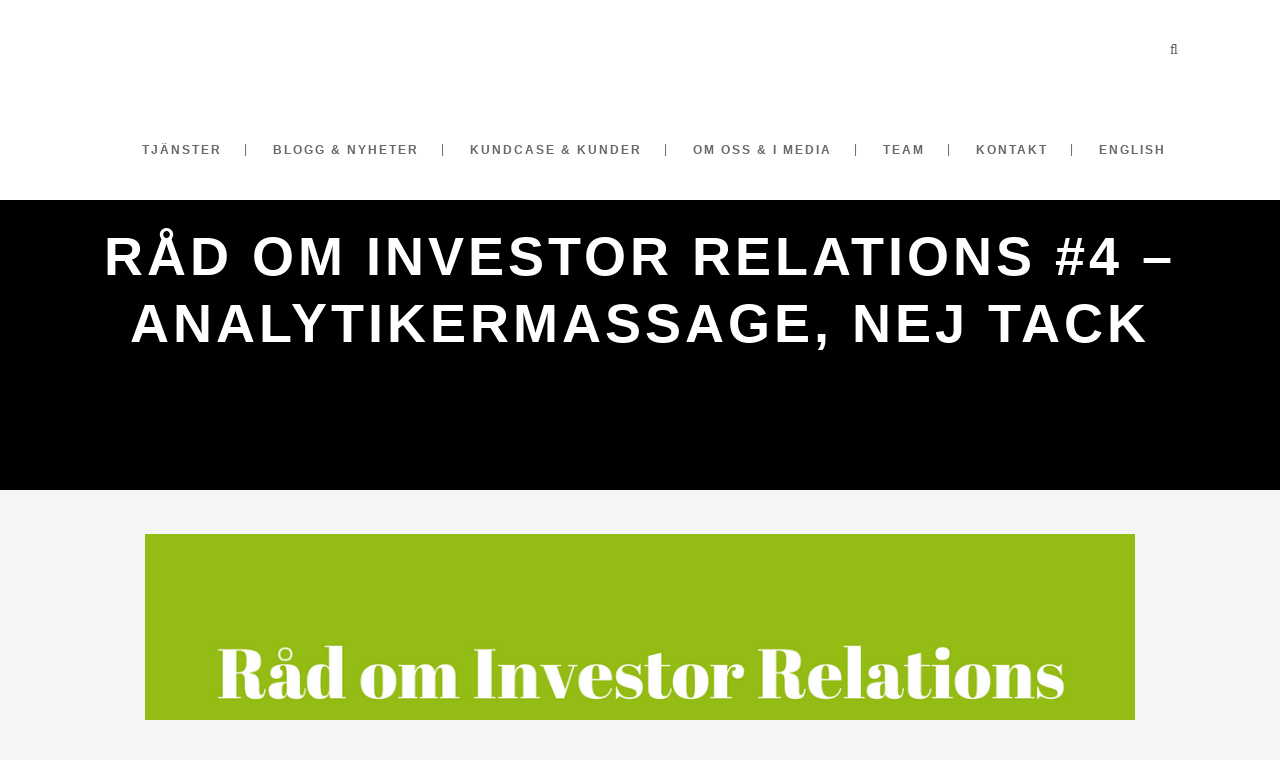

--- FILE ---
content_type: text/html; charset=UTF-8
request_url: https://boxcomm.se/think-inside-box-4-analytikermassage-nej-tack/
body_size: 24373
content:
<!DOCTYPE html><html lang="sv-SE"><head><script data-no-optimize="1">var litespeed_docref=sessionStorage.getItem("litespeed_docref");litespeed_docref&&(Object.defineProperty(document,"referrer",{get:function(){return litespeed_docref}}),sessionStorage.removeItem("litespeed_docref"));</script> <meta charset="UTF-8"/><link rel="profile" href="http://gmpg.org/xfn/11"/><link rel="pingback" href="https://boxcomm.se/xmlrpc.php"><meta name=viewport content="width=device-width,initial-scale=1,user-scalable=no"><meta name="description" content="Analytikermassage är inget bra väg om man vill bygga förtroende"><meta name="keywords" content="Investor Relations, IR, Rådgivning, Investerarrelationer, Råd, Aktiemarknad, kommunikation, analytikermassage"><link rel="dns-prefetch" href="//cdn.hu-manity.co" />
<style id="jetpack-boost-critical-css">@media all{.clearfix:after,.clearfix:before{content:" ";display:table}.clearfix:after{clear:both}}@media all{.blog_holder article .post_info,a,p a{color:#95bc1b}body{color:#000;font-size:15px}.content,.content .container,.wrapper,body{background-color:#fff}.content{margin-top:0}.content.content_top_margin{margin-top:100px!important}@media only screen and (max-width:1000px){.q_logo a{height:65px!important}}@media only screen and (max-width:480px){.q_logo a{height:65px!important}}nav.main_menu>ul>li>a{color:#393939;font-size:9px}nav.main_menu>ul>li:not(:first-child):before{font-size:9px}nav.main_menu>ul>li:not(:first-child):before{content:none}h3{font-size:25px}h3{color:#000}p{font-size:15px;color:#000}a,p a{color:#95bc1b}.title h1{color:#fff;font-family:"Open Sans",sans-serif;font-size:50px}.blog_holder.blog_single article:not(.format-link):not(.format-quote) .post_text .post_text_inner{padding:32px 0 0}.blog_holder.blog_single article h2{margin-bottom:32px}.blog_holder.blog_single article .post_info{margin-bottom:32px}#back_to_top>span{background-color:#585858}.blog_holder article:not(.format-link):not(.format-quote) .post_text .post_text_inner{background-color:#fff0}.blog_holder article:not(.format-link):not(.format-quote) .post_text .post_text_inner{padding:45px 0 0}.blog_holder.blog_single article .post_text .post_text_inner{padding:30px 0 0}.mobile_menu_button span,.side_menu_button>a{color:#393939}}@media all{.gm_tr_list>*{display:block;position:relative;padding:10px;box-sizing:border-box;background-color:#2b2c30;border-radius:5px;height:120px;padding:20px 20px;grid-area:"cell";color:#b7bbc0}.gm_br_desc{grid-area:br_desc;height:100%;padding-bottom:20px;box-sizing:border-box;display:flex;align-items:flex-end;line-height:1.3}.gm_br_banner{display:flex;justify-content:flex-end;align-items:flex-end;grid-area:br_image;height:110px;margin-top:auto;filter:drop-shadow(0 8px 40px rgb(0 0 0/.25))}}@media all{.swiper{display:block;list-style:none;margin-left:auto;margin-right:auto;overflow:hidden;padding:0;position:relative;z-index:1}.swiper-wrapper{box-sizing:initial;display:flex;height:100%;position:relative;width:100%;z-index:1}.swiper-wrapper{transform:translateZ(0)}.swiper-button-next,.swiper-button-prev{align-items:center;color:#007aff;display:flex;height:44px;justify-content:center;margin-top:-22px;position:absolute;top:50%;width:27px;z-index:10}.swiper-button-next svg,.swiper-button-prev svg{height:100%;-o-object-fit:contain;object-fit:contain;transform-origin:center;width:100%}.swiper-button-prev{left:10px;right:auto}.swiper-button-next:after,.swiper-button-prev:after{font-family:swiper-icons;font-size:44px;font-variant:normal;letter-spacing:0;line-height:1;text-transform:none!important}.swiper-button-prev:after{content:"prev"}.swiper-button-next{left:auto;right:10px}.swiper-button-next:after{content:"next"}.swiper-pagination{position:absolute;text-align:center;transform:translateZ(0);z-index:10}:root{--jp-carousel-primary-color:#fff;--jp-carousel-primary-subtle-color:#999;--jp-carousel-bg-color:#000;--jp-carousel-bg-faded-color:#222;--jp-carousel-border-color:#3a3a3a}.jp-carousel-overlay .swiper-button-next,.jp-carousel-overlay .swiper-button-prev{background-image:none}.jp-carousel-wrap *{line-height:inherit}.jp-carousel-wrap.swiper{height:auto;width:100vw}.jp-carousel-overlay .swiper-button-next,.jp-carousel-overlay .swiper-button-prev{opacity:.5;height:initial;width:initial;padding:20px 40px;background-image:none}.jp-carousel-overlay .swiper-button-next::after,.jp-carousel-overlay .swiper-button-prev::after{content:none}.jp-carousel-overlay .swiper-button-next svg,.jp-carousel-overlay .swiper-button-prev svg{height:30px;width:28px;background:var(--jp-carousel-bg-color);border-radius:4px}.jp-carousel-overlay{font-family:"Helvetica Neue",sans-serif!important;z-index:2147483647;overflow-x:hidden;overflow-y:auto;direction:ltr;position:fixed;top:0;right:0;bottom:0;left:0;background:var(--jp-carousel-bg-color)}.jp-carousel-overlay *{box-sizing:border-box}.jp-carousel-overlay h2::before,.jp-carousel-overlay h3::before{content:none;display:none}.jp-carousel-overlay .swiper .swiper-button-prev{left:0;right:auto}.jp-carousel-overlay .swiper .swiper-button-next{right:0;left:auto}.jp-carousel-container{display:grid;grid-template-rows:1fr 64px;height:100%}.jp-carousel-info{display:flex;flex-direction:column;text-align:left!important;-webkit-font-smoothing:subpixel-antialiased!important;z-index:100;background-color:var(--jp-carousel-bg-color);opacity:1}.jp-carousel-info-footer{position:relative;background-color:var(--jp-carousel-bg-color);height:64px;display:flex;align-items:center;justify-content:space-between;width:100vw}.jp-carousel-info-extra{display:none;background-color:var(--jp-carousel-bg-color);padding:35px;width:100vw;border-top:1px solid var(--jp-carousel-bg-faded-color)}.jp-carousel-title-and-caption{margin-bottom:15px}.jp-carousel-photo-info{left:0!important;width:100%!important}.jp-carousel-comments-wrapper{padding:0;width:100%!important;display:none}.jp-carousel-close-hint{letter-spacing:0!important;position:fixed;top:20px;right:30px;padding:10px;text-align:right;width:45px;height:45px;z-index:15;color:var(--jp-carousel-primary-color)}.jp-carousel-close-hint svg{padding:3px 2px;background:var(--jp-carousel-bg-color);border-radius:4px}.jp-carousel-pagination-container{flex:1;margin:0 15px 0 35px}.jp-carousel-pagination,.jp-swiper-pagination{color:var(--jp-carousel-primary-color);font-size:15px;font-weight:400;white-space:nowrap;display:none;position:static!important}.jp-carousel-pagination-container .swiper-pagination{text-align:left;line-height:8px}.jp-carousel-pagination{padding-left:5px}.jp-carousel-info-footer .jp-carousel-photo-title-container{flex:4;justify-content:center;overflow:hidden;margin:0}.jp-carousel-photo-caption,.jp-carousel-photo-title{background:0 0!important;border:none!important;display:inline-block;font:400 20px/1.3em"Helvetica Neue",sans-serif;line-height:normal;letter-spacing:0!important;margin:0 0 10px 0;padding:0;overflow:hidden;text-shadow:none!important;text-transform:none!important;color:var(--jp-carousel-primary-color)}.jp-carousel-info-footer .jp-carousel-photo-caption{text-align:center;font-size:15px;white-space:nowrap;color:var(--jp-carousel-primary-subtle-color);margin:0;text-overflow:ellipsis}.jp-carousel-photo-title{font-size:32px;margin-bottom:2px}.jp-carousel-photo-description{color:var(--jp-carousel-primary-subtle-color);font-size:16px;margin:25px 0;width:100%;overflow:hidden;overflow-wrap:break-word}.jp-carousel-caption{font-size:14px;font-weight:400;margin:0}.jp-carousel-image-meta{color:var(--jp-carousel-primary-color);font:12px/1.4"Helvetica Neue",sans-serif!important;width:100%;display:none}.jp-carousel-image-meta ul{margin:0!important;padding:0!important;list-style:none!important}a.jp-carousel-image-download{display:inline-block;clear:both;color:var(--jp-carousel-primary-subtle-color);line-height:1;font-weight:400;font-size:14px;text-decoration:none}a.jp-carousel-image-download svg{display:inline-block;vertical-align:middle;margin:0 3px;padding-bottom:2px}.jp-carousel-comments{font:15px/1.7"Helvetica Neue",sans-serif!important;font-weight:400;background:none #fff0;width:100%;bottom:10px;margin-top:20px}#jp-carousel-comment-form{margin:0 0 10px!important;width:100%}textarea#jp-carousel-comment-form-comment-field{background:var(--jp-carousel-bg-faded-color);border:1px solid var(--jp-carousel-border-color);color:var(--jp-carousel-primary-subtle-color);font:16px/1.4"Helvetica Neue",sans-serif!important;width:100%;padding:10px 10px 5px;margin:0;float:none;height:147px;box-shadow:inset 2px 2px 2px rgb(0 0 0/.1);border-radius:3px;overflow:hidden;box-sizing:border-box}textarea#jp-carousel-comment-form-comment-field::-webkit-input-placeholder{color:#555}#jp-carousel-loading-overlay{display:none;position:fixed;top:0;bottom:0;left:0;right:0}#jp-carousel-loading-wrapper{display:flex;align-items:center;justify-content:center;height:100vh;width:100vw}#jp-carousel-library-loading,#jp-carousel-library-loading::after{border-radius:50%;width:40px;height:40px}#jp-carousel-library-loading{float:left;margin:22px 0 0 10px;font-size:10px;position:relative;text-indent:-9999em;border-top:8px solid rgb(255 255 255/.2);border-right:8px solid rgb(255 255 255/.2);border-bottom:8px solid rgb(255 255 255/.2);border-left:8px solid var(--jp-carousel-primary-color);transform:translateZ(0)}#jp-carousel-comment-form-spinner,#jp-carousel-comment-form-spinner::after{border-radius:50%;width:20px;height:20px}#jp-carousel-comment-form-spinner{display:none;float:left;font-size:10px;position:absolute;text-indent:-9999em;border-top:4px solid rgb(255 255 255/.2);border-right:4px solid rgb(255 255 255/.2);border-bottom:4px solid rgb(255 255 255/.2);border-left:4px solid var(--jp-carousel-primary-color);transform:translateZ(0);margin:0 auto;top:calc(50% - 15px);left:0;bottom:0;right:0}.jp-carousel-info-content-wrapper{max-width:800px;margin:auto}#jp-carousel-comment-form-submit-and-info-wrapper{display:none;overflow:hidden;width:100%}#jp-carousel-comment-form-commenting-as input{background:var(--jp-carousel-bg-color);border:1px solid var(--jp-carousel-border-color);color:var(--jp-carousel-primary-subtle-color);font:16px/1.4"Helvetica Neue",sans-serif!important;padding:10px;float:left;box-shadow:inset 2px 2px 2px rgb(0 0 0/.2);border-radius:2px;width:285px}#jp-carousel-comment-form-commenting-as fieldset{float:left;border:none;margin:20px 0 0 0;padding:0;clear:both}#jp-carousel-comment-form-commenting-as label{font:400 13px/1.7"Helvetica Neue",sans-serif!important;margin:0 20px 3px 0;float:left;width:100px}#jp-carousel-comment-form-button-submit{margin-top:20px;margin-left:auto;display:block;border:solid 1px var(--jp-carousel-primary-color);background:var(--jp-carousel-bg-color);border-radius:3px;padding:8px 16px;font-size:14px;color:var(--jp-carousel-primary-color)}#jp-carousel-comment-form-container{margin-bottom:15px;width:100%;margin-top:20px;color:var(--jp-carousel-primary-subtle-color);position:relative;overflow:hidden}#jp-carousel-comment-post-results{display:none;overflow:auto;width:100%}#jp-carousel-comments-loading{font:400 15px/1.7"Helvetica Neue",sans-serif!important;display:none;color:var(--jp-carousel-primary-subtle-color);text-align:left;margin-bottom:20px;width:100%;bottom:10px;margin-top:20px}.jp-carousel-photo-icons-container{flex:1;display:block;text-align:right;margin:0 20px 0 30px;white-space:nowrap}.jp-carousel-icon-btn{padding:16px;text-decoration:none;border:none;background:0 0;display:inline-block;height:64px}.jp-carousel-icon{border:none;display:inline-block;line-height:0;font-weight:400;font-style:normal;border-radius:4px;width:31px;padding:4px 3px 3px}.jp-carousel-icon svg{display:inline-block}.jp-carousel-overlay rect{fill:var(--jp-carousel-primary-color)}.jp-carousel-icon .jp-carousel-has-comments-indicator{display:none;font-size:12px;vertical-align:top;margin-left:-16px;line-height:1;padding:2px 4px;border-radius:4px;background:var(--jp-carousel-primary-color);color:var(--jp-carousel-bg-color);font-weight:400;font-family:"Helvetica Neue",sans-serif!important;position:relative}@media only screen and (max-width:760px){.jp-carousel-overlay .swiper .swiper-button-next,.jp-carousel-overlay .swiper .swiper-button-prev{display:none!important}.jp-carousel-image-meta{float:none!important;width:100%!important;box-sizing:border-box;margin-left:0}.jp-carousel-close-hint{font-size:26px!important;position:fixed!important;top:10px;right:10px}.jp-carousel-wrap{background-color:var(--jp-carousel-bg-color)}.jp-carousel-caption{overflow:visible!important}.jp-carousel-info-footer .jp-carousel-photo-title-container{display:none}.jp-carousel-photo-icons-container{margin:0 10px 0 0;white-space:nowrap}.jp-carousel-icon-btn{padding-left:20px}.jp-carousel-pagination{padding-left:5px}.jp-carousel-pagination-container{margin-left:25px}#jp-carousel-comment-form-commenting-as fieldset,#jp-carousel-comment-form-commenting-as input{width:100%;float:none}}.panel-grid .widget{background:#fff0;padding:0;margin:0}.clearfix:after{clear:both}}@media all{ul{box-sizing:border-box}.aligncenter{clear:both}.screen-reader-text{border:0;clip-path:inset(50%);height:1px;margin:-1px;overflow:hidden;padding:0;position:absolute;width:1px;word-wrap:normal!important}html :where(img[class*=wp-image-]){height:auto;max-width:100%}body.siteorigin-panels-before-js:not(.siteorigin-panels-css-container){overflow-x:hidden}@font-face{font-family:FontAwesome;font-weight:400;font-style:normal}.fa{display:inline-block;font:normal normal normal 14px/1 FontAwesome;font-size:inherit;text-rendering:auto;-webkit-font-smoothing:antialiased;-moz-osx-font-smoothing:grayscale}.fa-stack{position:relative;display:inline-block;width:2em;height:2em;line-height:2em;vertical-align:middle}.fa-search:before{content:""}.fa-times:before{content:""}.fa-bars:before{content:""}.fa-angle-right:before{content:""}.fa-angle-up:before{content:""}.fa-angle-down:before{content:""}h1{font-weight:700}h1,h2{text-transform:uppercase}a,p a{text-decoration:none}img{image-rendering:optimizeQuality}.clearfix:after{clear:both}.wrapper{position:relative}a,body,div,em,fieldset,form,h1,h2,h3,h5,html,i,iframe,label,li,p,span,strong,ul{background:0 0;border:0;margin:0;padding:0;vertical-align:baseline;outline:0}a img{border:none}article,header,nav{display:block}img{max-width:100%;height:auto}h1{font-size:64px;line-height:1.3125em;letter-spacing:4px}h2{font-size:40px;line-height:1.2em;letter-spacing:2px;font-weight:800}h3{font-family:"Crete Round",sans-serif;font-size:28px;line-height:1.285714285714286em;font-style:italic;font-weight:400}h5{font-weight:700;text-transform:uppercase;letter-spacing:1px}h5{font-size:18px;line-height:1.444444444444444em}h1,h3{color:#5d5d5d}h2,h5{color:#393939}a,p a{color:#e6ae48}input[type=submit]{-webkit-appearance:none}ul{list-style-position:inside}.content,.content .container,.wrapper,body{background-color:#f5f5f5}.clearfix:after,.clearfix:before{content:" ";display:table}.aligncenter{display:block;margin:10px auto}html{height:100%;margin:0!important}html:has(.qode-smooth-scroll-enabled){scroll-behavior:auto}body{font-family:Raleway,sans-serif;font-size:13px;line-height:23px;color:#8d8d8d;font-weight:400;overflow-y:scroll;overflow-x:hidden!important;-webkit-font-smoothing:antialiased}.wrapper{z-index:1000;left:0}.container,.content{z-index:100;position:relative}.wrapper_inner{width:100%;overflow:hidden}.sticky{opacity:1}.content{margin-top:0}.content.content_top_margin{margin-top:90px!important}.container{padding:0;width:100%}.container_inner{width:1100px;margin:0 auto}.content .container .container_inner.default_template_holder{padding-top:44px}#back_to_top{height:auto;position:fixed;bottom:65px;margin:0;z-index:10000;right:25px;opacity:0;visibility:hidden}#back_to_top>span{width:46px;height:46px;line-height:46px;text-decoration:none;text-align:center;font-size:15px;color:#fff;background-color:#d1d1d1;border:1px solid transparent;-webkit-box-sizing:border-box;-moz-box-sizing:border-box;box-sizing:border-box}header{margin:0}header{width:100%;display:inline-block;vertical-align:middle;position:relative;z-index:110;-webkit-backface-visibility:hidden}header .header_inner_left{position:absolute;left:45px;top:0}header .container_inner .header_inner_left{position:absolute;left:0;top:0}.header_bottom,.header_bottom .container_inner,.header_inner_right,.q_logo,.q_logo a,header .header_top_bottom_holder{position:relative}.header_inner_right{float:right;z-index:110}.header_bottom{padding:0 45px;background-color:#fff}.logo_wrapper{height:100px;float:left}.q_logo{top:50%;left:0}.q_logo a{display:block;visibility:hidden}.q_logo img{display:block;opacity:1;position:absolute;top:-50%;width:auto!important;max-width:none}nav.main_menu>ul>li>a>i.blank{display:none}.q_logo img.dark,.q_logo img.light,.q_logo img.sticky{opacity:0}header.fixed{width:100%;position:fixed;z-index:110;top:0;left:0}@media only screen and (min-width:1000px){header:not(.centered_logo) .q_logo img{height:100%}}nav.main_menu{position:absolute;left:50%;z-index:100;text-align:left}nav.main_menu.right{position:relative;left:auto;float:right}nav.main_menu ul{list-style:none;margin:0;padding:0}nav.main_menu>ul{left:-50%;position:relative}nav.main_menu.right>ul{left:auto}nav.main_menu ul li{display:inline-block;float:left;padding:0;margin:0;background-repeat:no-repeat;background-position:right}nav.main_menu ul li a{color:#777;font-weight:400;text-decoration:none;display:inline-block;position:relative;line-height:100px;padding:0;margin:0}nav.main_menu>ul>li>a{position:relative;padding:0 24px;color:#696969;text-transform:uppercase;font-weight:700;font-size:12px;letter-spacing:2px;display:inline-block;height:100%;background-color:transparent}nav.main_menu>ul>li:not(:first-child):before{content:"|";position:relative;left:-2px;top:-1px;color:#696969;font-size:12px;font-weight:400}.drop_down ul{list-style:none}.drop_down ul li{position:relative}nav.mobile_menu{text-align:left}.mobile_menu_button{display:none;float:left;height:100px;margin:0 20px 0 0}.mobile_menu_button span{width:19px;height:17px;font-size:14px;z-index:50;display:table-cell;position:relative;vertical-align:middle}nav.mobile_menu,nav.mobile_menu ul{display:none;width:100%;position:relative}nav.mobile_menu{float:left;top:0;overflow:hidden;background-color:#fff;z-index:100}nav.mobile_menu ul{list-style:none;padding:0;margin:0}nav.mobile_menu>ul{margin-bottom:-1px!important}nav.mobile_menu ul li{margin:0;padding:0;position:relative;border-bottom:1px solid #eaeaea}nav.mobile_menu ul li:last-child{border:0!important}nav.mobile_menu ul li span.mobile_arrow i{color:inherit}nav.mobile_menu ul>li>span.mobile_arrow i{display:none}nav.mobile_menu ul li a{font-size:13px;color:#8d8d8d;padding:9px 0;display:block;position:relative;text-transform:none;line-height:17px;letter-spacing:0}.side_menu_button_wrapper{display:table}.side_menu_button{display:table-cell;vertical-align:middle;height:100px}.side_menu_button>a{font-size:14px;position:relative;display:inline;width:20px;height:20px;padding:0 12px}.mobile_menu_button span,.side_menu_button>a{color:#5d5d5d}.qode_search_form{background-color:#393939;color:#fff;margin:0;overflow:hidden;width:100%;height:0;position:absolute;top:0;left:0}.qode_search_form i{color:#fff;font-size:13px;display:inline-block;padding:0 0 0 45px;float:left;line-height:50px}.qode_search_form input{background-color:transparent;border:none;box-shadow:none;color:#fff;display:inline-block;line-height:20px;height:20px;margin:15px 0;width:90%;padding:0 45px 0 10px;font-family:inherit;outline:0;outline-offset:0;-webkit-appearance:none;float:left}@media only screen and (max-width:1200px){.qode_search_form input{width:80%}}@media only screen and (max-width:768px){.qode_search_form input{width:70%}}@media only screen and (max-width:500px){.qode_search_form input{width:65%}}@media only screen and (max-width:350px){.qode_search_form input{width:50%}}.qode_search_form .container_inner{position:relative}.qode_search_form .container i{padding:0}.qode_search_form .container input{width:90%;padding:0 0 0 10px}.qode_search_form input[type=submit]{border:0;clip:rect(0,0,0,0);height:1px!important;margin:-1px;padding:0;position:absolute!important;width:1px!important;visibility:hidden}.qode_search_form .qode_search_close{position:absolute;line-height:50px;height:50px;top:0;right:45px}.qode_search_form .container .qode_search_close{right:0}.title{display:block;position:relative}.title{width:100%;height:100px;text-align:left;z-index:101;background-color:#5d5d5d}.title.with_background_color{background-image:none}.title .title_holder{display:flex;align-items:center;height:100%;left:0;position:relative;width:100%}.title .title_holder .container{background-color:transparent}.title_subtitle_holder{display:block;padding:0;position:relative;width:100%}.position_center.title .title_subtitle_holder{text-align:center}.title h1{display:inline-block;vertical-align:middle;font-size:54px;line-height:1.25em;color:#fff}.content .title .container_inner{padding:0!important}.blog_holder article{display:inline-block;width:100%;margin:0 0 50px}.blog_holder.blog_single article{margin:0}.blog_holder article .post_info>span:first-child:before{display:none}.blog_holder article .post_content_holder{width:100%}.blog_holder article .post_image,.blog_holder article .post_image img,.blog_holder article .post_image>a{position:relative;width:100%;display:block}.blog_holder article .post_text .post_text_inner{padding:45px 50px;border:1px solid transparent;background-color:#fff}.blog_holder.blog_single article .post_text .post_text_inner{padding:30px 40px 50px}.blog_holder article .post_text h5{color:#5d5d5d;font-size:18px;margin:0 0 20px}.blog_holder article .post_info{display:inline-block;width:100%;margin:0 0 30px;color:#e6ae48;font-size:14px;line-height:1.5em;font-family:"Crete Round",sans-serif;font-style:italic}.blog_holder article h2 span{font-size:inherit;font-weight:inherit;font-style:inherit;line-height:inherit;letter-spacing:inherit;font-family:inherit}.blog_holder article h2{margin:0 0 32px;word-break:break-word}.blog_holder article h2 span{text-transform:inherit;color:inherit}.blog_holder article .post_text .post_info .time{line-height:1em}.blog_holder article .post_info>span{padding:0 10px 0 0;margin:0 10px 0 0}.blog_holder article .post_info>span:before{content:"/";position:relative;left:-10px}.blog_holder article .post_info>span:first-child:before{content:"";left:0}.blog_holder article .post_info>span:last-child{margin:0;padding:0}#respond textarea{position:relative;width:100%;margin:0 0 15px;padding:10px 17px;outline:0;resize:none;font-family:inherit;font-size:inherit;line-height:18px;background-color:#fff;color:#8d8d8d;border:1px solid #ededed;border-radius:0;-webkit-box-sizing:border-box;-moz-box-sizing:border-box;box-sizing:border-box;-webkit-appearance:none}#respond textarea{padding:15px 17px}#cancel-comment-reply-link{margin:0;display:inline-block;width:100%}.container_inner{position:relative}@media only screen and (max-width:1200px){.container_inner{width:950px}}@media only screen and (max-width:1000px){.container_inner{width:768px}.header_inner_left,header{position:relative!important;left:0!important;margin-bottom:0}.content{margin-bottom:0!important}header{top:0!important;margin-top:0!important;display:block}.header_bottom{background-color:#fff}.header_bottom .container_inner{width:auto}header .q_logo img.normal{display:block!important;opacity:1!important;position:relative;margin:0 auto}header .q_logo img.dark,header .q_logo img.light,header .q_logo img.sticky{display:none!important}.main_menu{display:none!important}nav.mobile_menu{display:block}.logo_wrapper,.mobile_menu_button{display:table}nav.mobile_menu>ul{margin:0 auto}.logo_wrapper{height:100px;left:50%;position:absolute}.q_logo{display:table-cell;position:relative;top:auto;vertical-align:middle}.q_logo a{left:-50%;width:auto!important}.q_logo img{top:0;left:0}.title{height:auto!important}.title h1{font-size:38px}.title .title_holder{height:100%!important;padding:0!important}.title:not(.breadcrumbs_title) .title_holder{height:100%!important;padding:10px 0!important;-webkit-box-sizing:border-box;-moz-box-sizing:border-box;box-sizing:border-box}.side_menu_button{height:100px}.content .container .container_inner.default_template_holder{padding:44px 0 0}body .content,body .content.content_top_margin{margin-top:0!important}}@media only screen and (max-width:768px){.comment_holder .comment_number{display:none}.container_inner{width:600px}.title h1{font-size:30px}.blog_holder article h2 span{font-size:.85em}.blog_holder article .post_info{margin:0 0 20px}.content .container_inner.default_template_holder h2{font-size:30px}}@media only screen and (max-width:600px){.container_inner{width:420px}#respond textarea{padding:13px}.title h1,.title.position_center h1{float:none;font-size:24px;letter-spacing:2px}.blog_holder article h2{line-height:.9em}.blog_holder article .post_info,.blog_holder article h2{margin:0 0 20px}.blog_holder.blog_single article .post_text .post_text_inner{padding:30px}.blog_holder article h2 span{font-size:.7em}.blog_holder article .post_info>span{padding:0 6px 0 0;margin:0 6px 0 0}.blog_holder article .post_info>span:before{left:-6px}.content .container_inner.default_template_holder h2{font-size:26px}}@media only screen and (max-width:480px){.container_inner{width:300px}.header_bottom{padding:0 25px}nav.mobile_menu>ul{width:auto}.position_center.title h1,.title h1{font-size:18px}.side_menu_button>a{padding:0 0 0 5px}.blog_holder article .post_info,.blog_holder article h2{margin:0 0 15px}.blog_holder.blog_single article .post_text .post_text_inner{padding:25px}.blog_holder article h2{line-height:.65em}.blog_holder article h2 span{font-size:.5em}.content .container_inner.default_template_holder h2{font-size:22px}}@media only screen and (max-width:420px){.header_bottom{padding:0 15px}}@media only screen and (max-width:350px){.container_inner{width:95%}}#likes-other-gravatars{display:none;position:absolute;padding:9px 12px 10px 12px;background-color:#fff;border:solid 1px #dcdcde;border-radius:4px;box-shadow:none;min-width:220px;max-height:240px;height:auto;overflow:auto;z-index:1000}#likes-other-gravatars *{line-height:normal}#likes-other-gravatars .likes-text{color:#101517;font-size:12px;font-weight:500;padding-bottom:8px}#likes-other-gravatars ul{margin:0;padding:0;text-indent:0;list-style-type:none}#likes-other-gravatars ul.wpl-avatars{overflow:auto;display:block;max-height:190px}.post-likes-widget-placeholder .button{display:none}.sd-content ul li a.sd-button>span,.sd-social-official .sd-content>ul>li>a.sd-button span{line-height:23px;margin-left:6px}.sd-social-official .sd-content ul li a.sd-button>span{line-height:12px;margin-left:3px}.sd-social-official .sd-content>ul>li>a.sd-button span{line-height:1}}#mc_embed_signup div.response{margin:1em 0;padding:1em .5em .5em 0;font-weight:700;float:left;top:-1.5em;z-index:1;width:80%}#mc_embed_signup #mce-error-response{display:none}#mc_embed_signup #mce-success-response{color:#529214;display:none}@media all{ul{box-sizing:border-box}.aligncenter{clear:both}.screen-reader-text{border:0;clip-path:inset(50%);height:1px;margin:-1px;overflow:hidden;padding:0;position:absolute;width:1px;word-wrap:normal!important}html :where(img[class*=wp-image-]){height:auto;max-width:100%}body.siteorigin-panels-before-js:not(.siteorigin-panels-css-container){overflow-x:hidden}@font-face{font-display:swap;font-family:FontAwesome;font-weight:400;font-style:normal}.fa{display:inline-block;font:normal normal normal 14px/1 FontAwesome;font-size:inherit;text-rendering:auto;-webkit-font-smoothing:antialiased;-moz-osx-font-smoothing:grayscale}.fa-stack{position:relative;display:inline-block;width:2em;height:2em;line-height:2em;vertical-align:middle}.fa-search:before{content:""}.fa-times:before{content:""}.fa-bars:before{content:""}.fa-angle-right:before{content:""}.fa-angle-up:before{content:""}.fa-angle-down:before{content:""}h1{font-weight:700}h1,h2{text-transform:uppercase}a,p a{text-decoration:none}img{image-rendering:optimizeQuality}.clearfix:after{clear:both}.wrapper{position:relative}a,body,div,em,fieldset,form,h1,h2,h3,h5,html,i,iframe,label,li,p,span,strong,ul{background:0 0;border:0;margin:0;padding:0;vertical-align:baseline;outline:0}a img{border:none}article,header,nav{display:block}img{max-width:100%;height:auto}h1{font-size:64px;line-height:1.3125em;letter-spacing:4px}h2{font-size:40px;line-height:1.2em;letter-spacing:2px;font-weight:800}h3{font-family:"Crete Round",sans-serif;font-size:28px;line-height:1.285714285714286em;font-style:italic;font-weight:400}h5{font-weight:700;text-transform:uppercase;letter-spacing:1px}h5{font-size:18px;line-height:1.444444444444444em}h1,h3{color:#5d5d5d}h2,h5{color:#393939}a,p a{color:#e6ae48}input[type=submit]{-webkit-appearance:none}ul{list-style-position:inside}.content,.content .container,.wrapper,body{background-color:#f5f5f5}.clearfix:after,.clearfix:before{content:" ";display:table}.aligncenter{display:block;margin:10px auto}html{height:100%;margin:0!important}html:has(.qode-smooth-scroll-enabled){scroll-behavior:auto}body{font-family:Raleway,sans-serif;font-size:13px;line-height:23px;color:#8d8d8d;font-weight:400;overflow-y:scroll;overflow-x:hidden!important;-webkit-font-smoothing:antialiased}.wrapper{z-index:1000;left:0}.container,.content{z-index:100;position:relative}.wrapper_inner{width:100%;overflow:hidden}.sticky{opacity:1}.content{margin-top:0}.content.content_top_margin{margin-top:90px!important}.container{padding:0;width:100%}.container_inner{width:1100px;margin:0 auto}.content .container .container_inner.default_template_holder{padding-top:44px}#back_to_top{height:auto;position:fixed;bottom:65px;margin:0;z-index:10000;right:25px;opacity:0;visibility:hidden}#back_to_top>span{width:46px;height:46px;line-height:46px;text-decoration:none;text-align:center;font-size:15px;color:#fff;background-color:#d1d1d1;border:1px solid transparent;-webkit-box-sizing:border-box;-moz-box-sizing:border-box;box-sizing:border-box}header{margin:0}header{width:100%;display:inline-block;vertical-align:middle;position:relative;z-index:110;-webkit-backface-visibility:hidden}header .header_inner_left{position:absolute;left:45px;top:0}header .container_inner .header_inner_left{position:absolute;left:0;top:0}.header_bottom,.header_bottom .container_inner,.header_inner_right,.q_logo,.q_logo a,header .header_top_bottom_holder{position:relative}.header_inner_right{float:right;z-index:110}.header_bottom{padding:0 45px;background-color:#fff}.logo_wrapper{height:100px;float:left}.q_logo{top:50%;left:0}.q_logo a{display:block;visibility:hidden}.q_logo img{display:block;opacity:1;position:absolute;top:-50%;width:auto!important;max-width:none}nav.main_menu>ul>li>a>i.blank{display:none}.q_logo img.dark,.q_logo img.light,.q_logo img.sticky{opacity:0}header.fixed{width:100%;position:fixed;z-index:110;top:0;left:0}@media only screen and (min-width:1000px){header:not(.centered_logo) .q_logo img{height:100%}}nav.main_menu{position:absolute;left:50%;z-index:100;text-align:left}nav.main_menu.right{position:relative;left:auto;float:right}nav.main_menu ul{list-style:none;margin:0;padding:0}nav.main_menu>ul{left:-50%;position:relative}nav.main_menu.right>ul{left:auto}nav.main_menu ul li{display:inline-block;float:left;padding:0;margin:0;background-repeat:no-repeat;background-position:right}nav.main_menu ul li a{color:#777;font-weight:400;text-decoration:none;display:inline-block;position:relative;line-height:100px;padding:0;margin:0}nav.main_menu>ul>li>a{position:relative;padding:0 24px;color:#696969;text-transform:uppercase;font-weight:700;font-size:12px;letter-spacing:2px;display:inline-block;height:100%;background-color:transparent}nav.main_menu>ul>li:not(:first-child):before{content:"|";position:relative;left:-2px;top:-1px;color:#696969;font-size:12px;font-weight:400}.drop_down ul{list-style:none}.drop_down ul li{position:relative}nav.mobile_menu{text-align:left}.mobile_menu_button{display:none;float:left;height:100px;margin:0 20px 0 0}.mobile_menu_button span{width:19px;height:17px;font-size:14px;z-index:50;display:table-cell;position:relative;vertical-align:middle}nav.mobile_menu,nav.mobile_menu ul{display:none;width:100%;position:relative}nav.mobile_menu{float:left;top:0;overflow:hidden;background-color:#fff;z-index:100}nav.mobile_menu ul{list-style:none;padding:0;margin:0}nav.mobile_menu>ul{margin-bottom:-1px!important}nav.mobile_menu ul li{margin:0;padding:0;position:relative;border-bottom:1px solid #eaeaea}nav.mobile_menu ul li:last-child{border:0!important}nav.mobile_menu ul li span.mobile_arrow i{color:inherit}nav.mobile_menu ul>li>span.mobile_arrow i{display:none}nav.mobile_menu ul li a{font-size:13px;color:#8d8d8d;padding:9px 0;display:block;position:relative;text-transform:none;line-height:17px;letter-spacing:0}.side_menu_button_wrapper{display:table}.side_menu_button{display:table-cell;vertical-align:middle;height:100px}.side_menu_button>a{font-size:14px;position:relative;display:inline;width:20px;height:20px;padding:0 12px}.mobile_menu_button span,.side_menu_button>a{color:#5d5d5d}.qode_search_form{background-color:#393939;color:#fff;margin:0;overflow:hidden;width:100%;height:0;position:absolute;top:0;left:0}.qode_search_form i{color:#fff;font-size:13px;display:inline-block;padding:0 0 0 45px;float:left;line-height:50px}.qode_search_form input{background-color:transparent;border:none;box-shadow:none;color:#fff;display:inline-block;line-height:20px;height:20px;margin:15px 0;width:90%;padding:0 45px 0 10px;font-family:inherit;outline:0;outline-offset:0;-webkit-appearance:none;float:left}@media only screen and (max-width:1200px){.qode_search_form input{width:80%}}@media only screen and (max-width:768px){.qode_search_form input{width:70%}}@media only screen and (max-width:500px){.qode_search_form input{width:65%}}@media only screen and (max-width:350px){.qode_search_form input{width:50%}}.qode_search_form .container_inner{position:relative}.qode_search_form .container i{padding:0}.qode_search_form .container input{width:90%;padding:0 0 0 10px}.qode_search_form input[type=submit]{border:0;clip:rect(0,0,0,0);height:1px!important;margin:-1px;padding:0;position:absolute!important;width:1px!important;visibility:hidden}.qode_search_form .qode_search_close{position:absolute;line-height:50px;height:50px;top:0;right:45px}.qode_search_form .container .qode_search_close{right:0}.title{display:block;position:relative}.title{width:100%;height:100px;text-align:left;z-index:101;background-color:#5d5d5d}.title.with_background_color{background-image:none}.title .title_holder{display:flex;align-items:center;height:100%;left:0;position:relative;width:100%}.title .title_holder .container{background-color:transparent}.title_subtitle_holder{display:block;padding:0;position:relative;width:100%}.position_center.title .title_subtitle_holder{text-align:center}.title h1{display:inline-block;vertical-align:middle;font-size:54px;line-height:1.25em;color:#fff}.content .title .container_inner{padding:0!important}.blog_holder article{display:inline-block;width:100%;margin:0 0 50px}.blog_holder.blog_single article{margin:0}.blog_holder article .post_info>span:first-child:before{display:none}.blog_holder article .post_content_holder{width:100%}.blog_holder article .post_image,.blog_holder article .post_image img,.blog_holder article .post_image>a{position:relative;width:100%;display:block}.blog_holder article .post_text .post_text_inner{padding:45px 50px;border:1px solid transparent;background-color:#fff}.blog_holder.blog_single article .post_text .post_text_inner{padding:30px 40px 50px}.blog_holder article .post_text h5{color:#5d5d5d;font-size:18px;margin:0 0 20px}.blog_holder article .post_info{display:inline-block;width:100%;margin:0 0 30px;color:#e6ae48;font-size:14px;line-height:1.5em;font-family:"Crete Round",sans-serif;font-style:italic}.blog_holder article h2 span{font-size:inherit;font-weight:inherit;font-style:inherit;line-height:inherit;letter-spacing:inherit;font-family:inherit}.blog_holder article h2{margin:0 0 32px;word-break:break-word}.blog_holder article h2 span{text-transform:inherit;color:inherit}.blog_holder article .post_text .post_info .time{line-height:1em}.blog_holder article .post_info>span{padding:0 10px 0 0;margin:0 10px 0 0}.blog_holder article .post_info>span:before{content:"/";position:relative;left:-10px}.blog_holder article .post_info>span:first-child:before{content:"";left:0}.blog_holder article .post_info>span:last-child{margin:0;padding:0}#respond textarea{position:relative;width:100%;margin:0 0 15px;padding:10px 17px;outline:0;resize:none;font-family:inherit;font-size:inherit;line-height:18px;background-color:#fff;color:#8d8d8d;border:1px solid #ededed;border-radius:0;-webkit-box-sizing:border-box;-moz-box-sizing:border-box;box-sizing:border-box;-webkit-appearance:none}#respond textarea{padding:15px 17px}#cancel-comment-reply-link{margin:0;display:inline-block;width:100%}.container_inner{position:relative}@media only screen and (max-width:1200px){.container_inner{width:950px}}@media only screen and (max-width:1000px){.container_inner{width:768px}.header_inner_left,header{position:relative!important;left:0!important;margin-bottom:0}.content{margin-bottom:0!important}header{top:0!important;margin-top:0!important;display:block}.header_bottom{background-color:#fff}.header_bottom .container_inner{width:auto}header .q_logo img.normal{display:block!important;opacity:1!important;position:relative;margin:0 auto}header .q_logo img.dark,header .q_logo img.light,header .q_logo img.sticky{display:none!important}.main_menu{display:none!important}nav.mobile_menu{display:block}.logo_wrapper,.mobile_menu_button{display:table}nav.mobile_menu>ul{margin:0 auto}.logo_wrapper{height:100px;left:50%;position:absolute}.q_logo{display:table-cell;position:relative;top:auto;vertical-align:middle}.q_logo a{left:-50%;width:auto!important}.q_logo img{top:0;left:0}.title{height:auto!important}.title h1{font-size:38px}.title .title_holder{height:100%!important;padding:0!important}.title:not(.breadcrumbs_title) .title_holder{height:100%!important;padding:10px 0!important;-webkit-box-sizing:border-box;-moz-box-sizing:border-box;box-sizing:border-box}.side_menu_button{height:100px}.content .container .container_inner.default_template_holder{padding:44px 0 0}body .content,body .content.content_top_margin{margin-top:0!important}}@media only screen and (max-width:768px){.comment_holder .comment_number{display:none}.container_inner{width:600px}.title h1{font-size:30px}.blog_holder article h2 span{font-size:.85em}.blog_holder article .post_info{margin:0 0 20px}.content .container_inner.default_template_holder h2{font-size:30px}}@media only screen and (max-width:600px){.container_inner{width:420px}#respond textarea{padding:13px}.title h1,.title.position_center h1{float:none;font-size:24px;letter-spacing:2px}.blog_holder article h2{line-height:.9em}.blog_holder article .post_info,.blog_holder article h2{margin:0 0 20px}.blog_holder.blog_single article .post_text .post_text_inner{padding:30px}.blog_holder article h2 span{font-size:.7em}.blog_holder article .post_info>span{padding:0 6px 0 0;margin:0 6px 0 0}.blog_holder article .post_info>span:before{left:-6px}.content .container_inner.default_template_holder h2{font-size:26px}}@media only screen and (max-width:480px){.container_inner{width:300px}.header_bottom{padding:0 25px}nav.mobile_menu>ul{width:auto}.position_center.title h1,.title h1{font-size:18px}.side_menu_button>a{padding:0 0 0 5px}.blog_holder article .post_info,.blog_holder article h2{margin:0 0 15px}.blog_holder.blog_single article .post_text .post_text_inner{padding:25px}.blog_holder article h2{line-height:.65em}.blog_holder article h2 span{font-size:.5em}.content .container_inner.default_template_holder h2{font-size:22px}}@media only screen and (max-width:420px){.header_bottom{padding:0 15px}}@media only screen and (max-width:350px){.container_inner{width:95%}}#likes-other-gravatars{display:none;position:absolute;padding:9px 12px 10px 12px;background-color:#fff;border:solid 1px #dcdcde;border-radius:4px;box-shadow:none;min-width:220px;max-height:240px;height:auto;overflow:auto;z-index:1000}#likes-other-gravatars *{line-height:normal}#likes-other-gravatars .likes-text{color:#101517;font-size:12px;font-weight:500;padding-bottom:8px}#likes-other-gravatars ul{margin:0;padding:0;text-indent:0;list-style-type:none}#likes-other-gravatars ul.wpl-avatars{overflow:auto;display:block;max-height:190px}.post-likes-widget-placeholder .button{display:none}.sd-content ul li a.sd-button>span,.sd-social-official .sd-content>ul>li>a.sd-button span{line-height:23px;margin-left:6px}.sd-social-official .sd-content ul li a.sd-button>span{line-height:12px;margin-left:3px}.sd-social-official .sd-content>ul>li>a.sd-button span{line-height:1}}@media all{ul{box-sizing:border-box}.aligncenter{clear:both}.screen-reader-text{border:0;clip-path:inset(50%);height:1px;margin:-1px;overflow:hidden;padding:0;position:absolute;width:1px;word-wrap:normal!important}html :where(img[class*=wp-image-]){height:auto;max-width:100%}@font-face{font-family:FontAwesome;font-weight:400;font-style:normal}.fa{display:inline-block;font:normal normal normal 14px/1 FontAwesome;font-size:inherit;text-rendering:auto;-webkit-font-smoothing:antialiased;-moz-osx-font-smoothing:grayscale}.fa-stack{position:relative;display:inline-block;width:2em;height:2em;line-height:2em;vertical-align:middle}.fa-search:before{content:""}.fa-times:before{content:""}.fa-bars:before{content:""}.fa-angle-right:before{content:""}.fa-angle-up:before{content:""}.fa-angle-down:before{content:""}h1{font-weight:700}h1,h2{text-transform:uppercase}a,p a{text-decoration:none}img{image-rendering:optimizeQuality}.clearfix:after{clear:both}.wrapper{position:relative}a,body,div,em,fieldset,form,h1,h2,h3,h5,html,i,iframe,label,li,p,span,strong,ul{background:0 0;border:0;margin:0;padding:0;vertical-align:baseline;outline:0}a img{border:none}article,header,nav{display:block}img{max-width:100%;height:auto}h1{font-size:64px;line-height:1.3125em;letter-spacing:4px}h2{font-size:40px;line-height:1.2em;letter-spacing:2px;font-weight:800}h3{font-family:"Crete Round",sans-serif;font-size:28px;line-height:1.285714285714286em;font-style:italic;font-weight:400}h5{font-weight:700;text-transform:uppercase;letter-spacing:1px}h5{font-size:18px;line-height:1.444444444444444em}h1,h3{color:#5d5d5d}h2,h5{color:#393939}a,p a{color:#e6ae48}input[type=submit]{-webkit-appearance:none}ul{list-style-position:inside}.content,.content .container,.wrapper,body{background-color:#f5f5f5}.clearfix:after,.clearfix:before{content:" ";display:table}.aligncenter{display:block;margin:10px auto}html{height:100%;margin:0!important}html:has(.qode-smooth-scroll-enabled){scroll-behavior:auto}body{font-family:Raleway,sans-serif;font-size:13px;line-height:23px;color:#8d8d8d;font-weight:400;overflow-y:scroll;overflow-x:hidden!important;-webkit-font-smoothing:antialiased}.wrapper{z-index:1000;left:0}.container,.content{z-index:100;position:relative}.wrapper_inner{width:100%;overflow:hidden}.sticky{opacity:1}.content{margin-top:0}.content.content_top_margin{margin-top:90px!important}.container{padding:0;width:100%}.container_inner{width:1100px;margin:0 auto}.content .container .container_inner.default_template_holder{padding-top:44px}#back_to_top{height:auto;position:fixed;bottom:65px;margin:0;z-index:10000;right:25px;opacity:0;visibility:hidden}#back_to_top>span{width:46px;height:46px;line-height:46px;text-decoration:none;text-align:center;font-size:15px;color:#fff;background-color:#d1d1d1;border:1px solid transparent;-webkit-box-sizing:border-box;-moz-box-sizing:border-box;box-sizing:border-box}header{margin:0}header{width:100%;display:inline-block;vertical-align:middle;position:relative;z-index:110;-webkit-backface-visibility:hidden}header .header_inner_left{position:absolute;left:45px;top:0}header .container_inner .header_inner_left{position:absolute;left:0;top:0}.header_bottom,.header_bottom .container_inner,.header_inner_right,.q_logo,.q_logo a,header .header_top_bottom_holder{position:relative}.header_inner_right{float:right;z-index:110}.header_bottom{padding:0 45px;background-color:#fff}.logo_wrapper{height:100px;float:left}.q_logo{top:50%;left:0}.q_logo a{display:block;visibility:hidden}.q_logo img{display:block;opacity:1;position:absolute;top:-50%;width:auto!important;max-width:none}nav.main_menu>ul>li>a>i.blank{display:none}.q_logo img.dark,.q_logo img.light,.q_logo img.sticky{opacity:0}header.fixed{width:100%;position:fixed;z-index:110;top:0;left:0}@media only screen and (min-width:1000px){header:not(.centered_logo) .q_logo img{height:100%}}nav.main_menu{position:absolute;left:50%;z-index:100;text-align:left}nav.main_menu.right{position:relative;left:auto;float:right}nav.main_menu ul{list-style:none;margin:0;padding:0}nav.main_menu>ul{left:-50%;position:relative}nav.main_menu.right>ul{left:auto}nav.main_menu ul li{display:inline-block;float:left;padding:0;margin:0;background-repeat:no-repeat;background-position:right}nav.main_menu ul li a{color:#777;font-weight:400;text-decoration:none;display:inline-block;position:relative;line-height:100px;padding:0;margin:0}nav.main_menu>ul>li>a{position:relative;padding:0 24px;color:#696969;text-transform:uppercase;font-weight:700;font-size:12px;letter-spacing:2px;display:inline-block;height:100%;background-color:transparent}nav.main_menu>ul>li:not(:first-child):before{content:"|";position:relative;left:-2px;top:-1px;color:#696969;font-size:12px;font-weight:400}.drop_down ul{list-style:none}.drop_down ul li{position:relative}nav.mobile_menu{text-align:left}.mobile_menu_button{display:none;float:left;height:100px;margin:0 20px 0 0}.mobile_menu_button span{width:19px;height:17px;font-size:14px;z-index:50;display:table-cell;position:relative;vertical-align:middle}nav.mobile_menu,nav.mobile_menu ul{display:none;width:100%;position:relative}nav.mobile_menu{float:left;top:0;overflow:hidden;background-color:#fff;z-index:100}nav.mobile_menu ul{list-style:none;padding:0;margin:0}nav.mobile_menu>ul{margin-bottom:-1px!important}nav.mobile_menu ul li{margin:0;padding:0;position:relative;border-bottom:1px solid #eaeaea}nav.mobile_menu ul li:last-child{border:0!important}nav.mobile_menu ul li span.mobile_arrow i{color:inherit}nav.mobile_menu ul>li>span.mobile_arrow i{display:none}nav.mobile_menu ul li a{font-size:13px;color:#8d8d8d;padding:9px 0;display:block;position:relative;text-transform:none;line-height:17px;letter-spacing:0}.side_menu_button_wrapper{display:table}.side_menu_button{display:table-cell;vertical-align:middle;height:100px}.side_menu_button>a{font-size:14px;position:relative;display:inline;width:20px;height:20px;padding:0 12px}.mobile_menu_button span,.side_menu_button>a{color:#5d5d5d}.qode_search_form{background-color:#393939;color:#fff;margin:0;overflow:hidden;width:100%;height:0;position:absolute;top:0;left:0}.qode_search_form i{color:#fff;font-size:13px;display:inline-block;padding:0 0 0 45px;float:left;line-height:50px}.qode_search_form input{background-color:transparent;border:none;box-shadow:none;color:#fff;display:inline-block;line-height:20px;height:20px;margin:15px 0;width:90%;padding:0 45px 0 10px;font-family:inherit;outline:0;outline-offset:0;-webkit-appearance:none;float:left}@media only screen and (max-width:1200px){.qode_search_form input{width:80%}}@media only screen and (max-width:768px){.qode_search_form input{width:70%}}@media only screen and (max-width:500px){.qode_search_form input{width:65%}}@media only screen and (max-width:350px){.qode_search_form input{width:50%}}.qode_search_form .container_inner{position:relative}.qode_search_form .container i{padding:0}.qode_search_form .container input{width:90%;padding:0 0 0 10px}.qode_search_form input[type=submit]{border:0;clip:rect(0,0,0,0);height:1px!important;margin:-1px;padding:0;position:absolute!important;width:1px!important;visibility:hidden}.qode_search_form .qode_search_close{position:absolute;line-height:50px;height:50px;top:0;right:45px}.qode_search_form .container .qode_search_close{right:0}.title{display:block;position:relative}.title{width:100%;height:100px;text-align:left;z-index:101;background-color:#5d5d5d}.title.with_background_color{background-image:none}.title .title_holder{display:flex;align-items:center;height:100%;left:0;position:relative;width:100%}.title .title_holder .container{background-color:transparent}.title_subtitle_holder{display:block;padding:0;position:relative;width:100%}.position_center.title .title_subtitle_holder{text-align:center}.title h1{display:inline-block;vertical-align:middle;font-size:54px;line-height:1.25em;color:#fff}.content .title .container_inner{padding:0!important}.blog_holder article{display:inline-block;width:100%;margin:0 0 50px}.blog_holder.blog_single article{margin:0}.blog_holder article .post_info>span:first-child:before{display:none}.blog_holder article .post_content_holder{width:100%}.blog_holder article .post_image,.blog_holder article .post_image img,.blog_holder article .post_image>a{position:relative;width:100%;display:block}.blog_holder article .post_text .post_text_inner{padding:45px 50px;border:1px solid transparent;background-color:#fff}.blog_holder.blog_single article .post_text .post_text_inner{padding:30px 40px 50px}.blog_holder article .post_text h5{color:#5d5d5d;font-size:18px;margin:0 0 20px}.blog_holder article .post_info{display:inline-block;width:100%;margin:0 0 30px;color:#e6ae48;font-size:14px;line-height:1.5em;font-family:"Crete Round",sans-serif;font-style:italic}.blog_holder article h2 span{font-size:inherit;font-weight:inherit;font-style:inherit;line-height:inherit;letter-spacing:inherit;font-family:inherit}.blog_holder article h2{margin:0 0 32px;word-break:break-word}.blog_holder article h2 span{text-transform:inherit;color:inherit}.blog_holder article .post_text .post_info .time{line-height:1em}.blog_holder article .post_info>span{padding:0 10px 0 0;margin:0 10px 0 0}.blog_holder article .post_info>span:before{content:"/";position:relative;left:-10px}.blog_holder article .post_info>span:first-child:before{content:"";left:0}.blog_holder article .post_info>span:last-child{margin:0;padding:0}#respond textarea{position:relative;width:100%;margin:0 0 15px;padding:10px 17px;outline:0;resize:none;font-family:inherit;font-size:inherit;line-height:18px;background-color:#fff;color:#8d8d8d;border:1px solid #ededed;border-radius:0;-webkit-box-sizing:border-box;-moz-box-sizing:border-box;box-sizing:border-box;-webkit-appearance:none}#respond textarea{padding:15px 17px}#cancel-comment-reply-link{margin:0;display:inline-block;width:100%}.container_inner{position:relative}@media only screen and (max-width:1200px){.container_inner{width:950px}}@media only screen and (max-width:1000px){.container_inner{width:768px}.header_inner_left,header{position:relative!important;left:0!important;margin-bottom:0}.content{margin-bottom:0!important}header{top:0!important;margin-top:0!important;display:block}.header_bottom{background-color:#fff}.header_bottom .container_inner{width:auto}header .q_logo img.normal{display:block!important;opacity:1!important;position:relative;margin:0 auto}header .q_logo img.dark,header .q_logo img.light,header .q_logo img.sticky{display:none!important}.main_menu{display:none!important}nav.mobile_menu{display:block}.logo_wrapper,.mobile_menu_button{display:table}nav.mobile_menu>ul{margin:0 auto}.logo_wrapper{height:100px;left:50%;position:absolute}.q_logo{display:table-cell;position:relative;top:auto;vertical-align:middle}.q_logo a{left:-50%;width:auto!important}.q_logo img{top:0;left:0}.title{height:auto!important}.title h1{font-size:38px}.title .title_holder{height:100%!important;padding:0!important}.title:not(.breadcrumbs_title) .title_holder{height:100%!important;padding:10px 0!important;-webkit-box-sizing:border-box;-moz-box-sizing:border-box;box-sizing:border-box}.side_menu_button{height:100px}.content .container .container_inner.default_template_holder{padding:44px 0 0}body .content,body .content.content_top_margin{margin-top:0!important}}@media only screen and (max-width:768px){.comment_holder .comment_number{display:none}.container_inner{width:600px}.title h1{font-size:30px}.blog_holder article h2 span{font-size:.85em}.blog_holder article .post_info{margin:0 0 20px}.content .container_inner.default_template_holder h2{font-size:30px}}@media only screen and (max-width:600px){.container_inner{width:420px}#respond textarea{padding:13px}.title h1,.title.position_center h1{float:none;font-size:24px;letter-spacing:2px}.blog_holder article h2{line-height:.9em}.blog_holder article .post_info,.blog_holder article h2{margin:0 0 20px}.blog_holder.blog_single article .post_text .post_text_inner{padding:30px}.blog_holder article h2 span{font-size:.7em}.blog_holder article .post_info>span{padding:0 6px 0 0;margin:0 6px 0 0}.blog_holder article .post_info>span:before{left:-6px}.content .container_inner.default_template_holder h2{font-size:26px}}@media only screen and (max-width:480px){.container_inner{width:300px}.header_bottom{padding:0 25px}nav.mobile_menu>ul{width:auto}.position_center.title h1,.title h1{font-size:18px}.side_menu_button>a{padding:0 0 0 5px}.blog_holder article .post_info,.blog_holder article h2{margin:0 0 15px}.blog_holder.blog_single article .post_text .post_text_inner{padding:25px}.blog_holder article h2{line-height:.65em}.blog_holder article h2 span{font-size:.5em}.content .container_inner.default_template_holder h2{font-size:22px}}@media only screen and (max-width:420px){.header_bottom{padding:0 15px}}@media only screen and (max-width:350px){.container_inner{width:95%}}#likes-other-gravatars{display:none;position:absolute;padding:9px 12px 10px 12px;background-color:#fff;border:solid 1px #dcdcde;border-radius:4px;box-shadow:none;min-width:220px;max-height:240px;height:auto;overflow:auto;z-index:1000}#likes-other-gravatars *{line-height:normal}#likes-other-gravatars .likes-text{color:#101517;font-size:12px;font-weight:500;padding-bottom:8px}#likes-other-gravatars ul{margin:0;padding:0;text-indent:0;list-style-type:none}#likes-other-gravatars ul.wpl-avatars{overflow:auto;display:block;max-height:190px}.post-likes-widget-placeholder .button{display:none}.sd-content ul li a.sd-button>span,.sd-social-official .sd-content>ul>li>a.sd-button span{line-height:23px;margin-left:6px}.sd-social-official .sd-content ul li a.sd-button>span{line-height:12px;margin-left:3px}.sd-social-official .sd-content>ul>li>a.sd-button span{line-height:1}}</style><title>Råd om Investor Relations #4 &#8211; Analytikermassage, nej tack &#8211; Box Communications</title><meta name='robots' content='max-image-preview:large' /><link rel='dns-prefetch' href='//secure.gravatar.com' /><link rel='dns-prefetch' href='//stats.wp.com' /><link rel='dns-prefetch' href='//fonts.googleapis.com' /><link rel='dns-prefetch' href='//v0.wordpress.com' /><link rel='dns-prefetch' href='//widgets.wp.com' /><link rel='dns-prefetch' href='//s0.wp.com' /><link rel='dns-prefetch' href='//0.gravatar.com' /><link rel='dns-prefetch' href='//1.gravatar.com' /><link rel='dns-prefetch' href='//2.gravatar.com' /><link rel='preconnect' href='//i0.wp.com' /><link rel='preconnect' href='//c0.wp.com' /><link rel="alternate" type="application/rss+xml" title="Box Communications &raquo; Webbflöde" href="https://boxcomm.se/feed/" /><link rel="alternate" type="application/rss+xml" title="Box Communications &raquo; Kommentarsflöde" href="https://boxcomm.se/comments/feed/" /><link rel="alternate" type="application/rss+xml" title="Box Communications &raquo; Kommentarsflöde för Råd om Investor Relations #4 &#8211; Analytikermassage, nej tack" href="https://boxcomm.se/think-inside-box-4-analytikermassage-nej-tack/feed/" /><link rel="alternate" title="oEmbed (JSON)" type="application/json+oembed" href="https://boxcomm.se/wp-json/oembed/1.0/embed?url=https%3A%2F%2Fboxcomm.se%2Fthink-inside-box-4-analytikermassage-nej-tack%2F" /><link rel="alternate" title="oEmbed (XML)" type="text/xml+oembed" href="https://boxcomm.se/wp-json/oembed/1.0/embed?url=https%3A%2F%2Fboxcomm.se%2Fthink-inside-box-4-analytikermassage-nej-tack%2F&#038;format=xml" />
<noscript><link rel='stylesheet' id='all-css-1b08915521fcef79a37797e5dcbb32a2' href='https://boxcomm.se/wp-content/boost-cache/static/d8a574de51.min.css' type='text/css' media='all' /></noscript><style id='global-styles-inline-css'>:root{--wp--preset--aspect-ratio--square: 1;--wp--preset--aspect-ratio--4-3: 4/3;--wp--preset--aspect-ratio--3-4: 3/4;--wp--preset--aspect-ratio--3-2: 3/2;--wp--preset--aspect-ratio--2-3: 2/3;--wp--preset--aspect-ratio--16-9: 16/9;--wp--preset--aspect-ratio--9-16: 9/16;--wp--preset--color--black: #000000;--wp--preset--color--cyan-bluish-gray: #abb8c3;--wp--preset--color--white: #ffffff;--wp--preset--color--pale-pink: #f78da7;--wp--preset--color--vivid-red: #cf2e2e;--wp--preset--color--luminous-vivid-orange: #ff6900;--wp--preset--color--luminous-vivid-amber: #fcb900;--wp--preset--color--light-green-cyan: #7bdcb5;--wp--preset--color--vivid-green-cyan: #00d084;--wp--preset--color--pale-cyan-blue: #8ed1fc;--wp--preset--color--vivid-cyan-blue: #0693e3;--wp--preset--color--vivid-purple: #9b51e0;--wp--preset--gradient--vivid-cyan-blue-to-vivid-purple: linear-gradient(135deg,rgb(6,147,227) 0%,rgb(155,81,224) 100%);--wp--preset--gradient--light-green-cyan-to-vivid-green-cyan: linear-gradient(135deg,rgb(122,220,180) 0%,rgb(0,208,130) 100%);--wp--preset--gradient--luminous-vivid-amber-to-luminous-vivid-orange: linear-gradient(135deg,rgb(252,185,0) 0%,rgb(255,105,0) 100%);--wp--preset--gradient--luminous-vivid-orange-to-vivid-red: linear-gradient(135deg,rgb(255,105,0) 0%,rgb(207,46,46) 100%);--wp--preset--gradient--very-light-gray-to-cyan-bluish-gray: linear-gradient(135deg,rgb(238,238,238) 0%,rgb(169,184,195) 100%);--wp--preset--gradient--cool-to-warm-spectrum: linear-gradient(135deg,rgb(74,234,220) 0%,rgb(151,120,209) 20%,rgb(207,42,186) 40%,rgb(238,44,130) 60%,rgb(251,105,98) 80%,rgb(254,248,76) 100%);--wp--preset--gradient--blush-light-purple: linear-gradient(135deg,rgb(255,206,236) 0%,rgb(152,150,240) 100%);--wp--preset--gradient--blush-bordeaux: linear-gradient(135deg,rgb(254,205,165) 0%,rgb(254,45,45) 50%,rgb(107,0,62) 100%);--wp--preset--gradient--luminous-dusk: linear-gradient(135deg,rgb(255,203,112) 0%,rgb(199,81,192) 50%,rgb(65,88,208) 100%);--wp--preset--gradient--pale-ocean: linear-gradient(135deg,rgb(255,245,203) 0%,rgb(182,227,212) 50%,rgb(51,167,181) 100%);--wp--preset--gradient--electric-grass: linear-gradient(135deg,rgb(202,248,128) 0%,rgb(113,206,126) 100%);--wp--preset--gradient--midnight: linear-gradient(135deg,rgb(2,3,129) 0%,rgb(40,116,252) 100%);--wp--preset--font-size--small: 13px;--wp--preset--font-size--medium: 20px;--wp--preset--font-size--large: 36px;--wp--preset--font-size--x-large: 42px;--wp--preset--spacing--20: 0.44rem;--wp--preset--spacing--30: 0.67rem;--wp--preset--spacing--40: 1rem;--wp--preset--spacing--50: 1.5rem;--wp--preset--spacing--60: 2.25rem;--wp--preset--spacing--70: 3.38rem;--wp--preset--spacing--80: 5.06rem;--wp--preset--shadow--natural: 6px 6px 9px rgba(0, 0, 0, 0.2);--wp--preset--shadow--deep: 12px 12px 50px rgba(0, 0, 0, 0.4);--wp--preset--shadow--sharp: 6px 6px 0px rgba(0, 0, 0, 0.2);--wp--preset--shadow--outlined: 6px 6px 0px -3px rgb(255, 255, 255), 6px 6px rgb(0, 0, 0);--wp--preset--shadow--crisp: 6px 6px 0px rgb(0, 0, 0);}:where(.is-layout-flex){gap: 0.5em;}:where(.is-layout-grid){gap: 0.5em;}body .is-layout-flex{display: flex;}.is-layout-flex{flex-wrap: wrap;align-items: center;}.is-layout-flex > :is(*, div){margin: 0;}body .is-layout-grid{display: grid;}.is-layout-grid > :is(*, div){margin: 0;}:where(.wp-block-columns.is-layout-flex){gap: 2em;}:where(.wp-block-columns.is-layout-grid){gap: 2em;}:where(.wp-block-post-template.is-layout-flex){gap: 1.25em;}:where(.wp-block-post-template.is-layout-grid){gap: 1.25em;}.has-black-color{color: var(--wp--preset--color--black) !important;}.has-cyan-bluish-gray-color{color: var(--wp--preset--color--cyan-bluish-gray) !important;}.has-white-color{color: var(--wp--preset--color--white) !important;}.has-pale-pink-color{color: var(--wp--preset--color--pale-pink) !important;}.has-vivid-red-color{color: var(--wp--preset--color--vivid-red) !important;}.has-luminous-vivid-orange-color{color: var(--wp--preset--color--luminous-vivid-orange) !important;}.has-luminous-vivid-amber-color{color: var(--wp--preset--color--luminous-vivid-amber) !important;}.has-light-green-cyan-color{color: var(--wp--preset--color--light-green-cyan) !important;}.has-vivid-green-cyan-color{color: var(--wp--preset--color--vivid-green-cyan) !important;}.has-pale-cyan-blue-color{color: var(--wp--preset--color--pale-cyan-blue) !important;}.has-vivid-cyan-blue-color{color: var(--wp--preset--color--vivid-cyan-blue) !important;}.has-vivid-purple-color{color: var(--wp--preset--color--vivid-purple) !important;}.has-black-background-color{background-color: var(--wp--preset--color--black) !important;}.has-cyan-bluish-gray-background-color{background-color: var(--wp--preset--color--cyan-bluish-gray) !important;}.has-white-background-color{background-color: var(--wp--preset--color--white) !important;}.has-pale-pink-background-color{background-color: var(--wp--preset--color--pale-pink) !important;}.has-vivid-red-background-color{background-color: var(--wp--preset--color--vivid-red) !important;}.has-luminous-vivid-orange-background-color{background-color: var(--wp--preset--color--luminous-vivid-orange) !important;}.has-luminous-vivid-amber-background-color{background-color: var(--wp--preset--color--luminous-vivid-amber) !important;}.has-light-green-cyan-background-color{background-color: var(--wp--preset--color--light-green-cyan) !important;}.has-vivid-green-cyan-background-color{background-color: var(--wp--preset--color--vivid-green-cyan) !important;}.has-pale-cyan-blue-background-color{background-color: var(--wp--preset--color--pale-cyan-blue) !important;}.has-vivid-cyan-blue-background-color{background-color: var(--wp--preset--color--vivid-cyan-blue) !important;}.has-vivid-purple-background-color{background-color: var(--wp--preset--color--vivid-purple) !important;}.has-black-border-color{border-color: var(--wp--preset--color--black) !important;}.has-cyan-bluish-gray-border-color{border-color: var(--wp--preset--color--cyan-bluish-gray) !important;}.has-white-border-color{border-color: var(--wp--preset--color--white) !important;}.has-pale-pink-border-color{border-color: var(--wp--preset--color--pale-pink) !important;}.has-vivid-red-border-color{border-color: var(--wp--preset--color--vivid-red) !important;}.has-luminous-vivid-orange-border-color{border-color: var(--wp--preset--color--luminous-vivid-orange) !important;}.has-luminous-vivid-amber-border-color{border-color: var(--wp--preset--color--luminous-vivid-amber) !important;}.has-light-green-cyan-border-color{border-color: var(--wp--preset--color--light-green-cyan) !important;}.has-vivid-green-cyan-border-color{border-color: var(--wp--preset--color--vivid-green-cyan) !important;}.has-pale-cyan-blue-border-color{border-color: var(--wp--preset--color--pale-cyan-blue) !important;}.has-vivid-cyan-blue-border-color{border-color: var(--wp--preset--color--vivid-cyan-blue) !important;}.has-vivid-purple-border-color{border-color: var(--wp--preset--color--vivid-purple) !important;}.has-vivid-cyan-blue-to-vivid-purple-gradient-background{background: var(--wp--preset--gradient--vivid-cyan-blue-to-vivid-purple) !important;}.has-light-green-cyan-to-vivid-green-cyan-gradient-background{background: var(--wp--preset--gradient--light-green-cyan-to-vivid-green-cyan) !important;}.has-luminous-vivid-amber-to-luminous-vivid-orange-gradient-background{background: var(--wp--preset--gradient--luminous-vivid-amber-to-luminous-vivid-orange) !important;}.has-luminous-vivid-orange-to-vivid-red-gradient-background{background: var(--wp--preset--gradient--luminous-vivid-orange-to-vivid-red) !important;}.has-very-light-gray-to-cyan-bluish-gray-gradient-background{background: var(--wp--preset--gradient--very-light-gray-to-cyan-bluish-gray) !important;}.has-cool-to-warm-spectrum-gradient-background{background: var(--wp--preset--gradient--cool-to-warm-spectrum) !important;}.has-blush-light-purple-gradient-background{background: var(--wp--preset--gradient--blush-light-purple) !important;}.has-blush-bordeaux-gradient-background{background: var(--wp--preset--gradient--blush-bordeaux) !important;}.has-luminous-dusk-gradient-background{background: var(--wp--preset--gradient--luminous-dusk) !important;}.has-pale-ocean-gradient-background{background: var(--wp--preset--gradient--pale-ocean) !important;}.has-electric-grass-gradient-background{background: var(--wp--preset--gradient--electric-grass) !important;}.has-midnight-gradient-background{background: var(--wp--preset--gradient--midnight) !important;}.has-small-font-size{font-size: var(--wp--preset--font-size--small) !important;}.has-medium-font-size{font-size: var(--wp--preset--font-size--medium) !important;}.has-large-font-size{font-size: var(--wp--preset--font-size--large) !important;}.has-x-large-font-size{font-size: var(--wp--preset--font-size--x-large) !important;}
/*# sourceURL=global-styles-inline-css */</style><style id='wp-img-auto-sizes-contain-inline-css'>img:is([sizes=auto i],[sizes^="auto," i]){contain-intrinsic-size:3000px 1500px}
/*# sourceURL=wp-img-auto-sizes-contain-inline-css */</style><style id='classic-theme-styles-inline-css'>/*! This file is auto-generated */
.wp-block-button__link{color:#fff;background-color:#32373c;border-radius:9999px;box-shadow:none;text-decoration:none;padding:calc(.667em + 2px) calc(1.333em + 2px);font-size:1.125em}.wp-block-file__button{background:#32373c;color:#fff;text-decoration:none}
/*# sourceURL=/wp-includes/css/classic-themes.min.css */</style><noscript><link rel='stylesheet' id='stockholm-style-dynamic-css' href='https://boxcomm.se/wp-content/themes/stockholm/css/style_dynamic_callback.php?ver=6.9' media='all' />
</noscript>
<noscript><link rel='stylesheet' id='stockholm-style-dynamic-responsive-css' href='https://boxcomm.se/wp-content/themes/stockholm/css/style_dynamic_responsive_callback.php?ver=6.9' media='all' />
</noscript><style id='stockholm-style-dynamic-responsive-inline-css'>body.single-post .post_content > h2:first-of-type { display:none !important; }

.blog_holder article .post_image img {
    width: 90%;
    margin: 0 auto;
}

.qode_carousels .slides {
    opacity: 1;
} 

/*# sourceURL=stockholm-style-dynamic-responsive-inline-css */</style><noscript><link crossorigin="anonymous" rel='stylesheet' id='stockholm-google-fonts-css' href='https://fonts.googleapis.com/css?family=Raleway%3A100%2C100i%2C200%2C200i%2C300%2C300i%2C400%2C400i%2C500%2C500i%2C600%2C600i%2C700%2C700i%2C800%2C800i%2C900%2C900i%7CCrete+Round%3A100%2C100i%2C200%2C200i%2C300%2C300i%2C400%2C400i%2C500%2C500i%2C600%2C600i%2C700%2C700i%2C800%2C800i%2C900%2C900i%7COpen+Sans%3A100%2C100i%2C200%2C200i%2C300%2C300i%2C400%2C400i%2C500%2C500i%2C600%2C600i%2C700%2C700i%2C800%2C800i%2C900%2C900i&#038;subset=latin%2Clatin-ext&#038;ver=1.0.0' media='all' />
</noscript> <script data-jetpack-boost="ignore" type="litespeed/javascript" data-src="https://boxcomm.se/wp-includes/js/jquery/jquery.min.js" id="jquery-core-js"></script> <link rel="https://api.w.org/" href="https://boxcomm.se/wp-json/" /><link rel="alternate" title="JSON" type="application/json" href="https://boxcomm.se/wp-json/wp/v2/posts/2897" /><link rel="EditURI" type="application/rsd+xml" title="RSD" href="https://boxcomm.se/xmlrpc.php?rsd" /><meta name="generator" content="WordPress 6.9" /><link rel="canonical" href="https://boxcomm.se/think-inside-box-4-analytikermassage-nej-tack/" /><link rel='shortlink' href='https://wp.me/p7YhZl-KJ' /><style>img#wpstats{display:none}</style><style type="text/css">.si_captcha_small { width:175px; height:45px; padding-top:10px; padding-bottom:10px; }
.si_captcha_large { width:250px; height:60px; padding-top:10px; padding-bottom:10px; }
img#si_image_com { border-style:none; margin:0; padding-right:5px; float:left; }
img#si_image_reg { border-style:none; margin:0; padding-right:5px; float:left; }
img#si_image_log { border-style:none; margin:0; padding-right:5px; float:left; }
img#si_image_side_login { border-style:none; margin:0; padding-right:5px; float:left; }
img#si_image_checkout { border-style:none; margin:0; padding-right:5px; float:left; }
img#si_image_jetpack { border-style:none; margin:0; padding-right:5px; float:left; }
img#si_image_bbpress_topic { border-style:none; margin:0; padding-right:5px; float:left; }
.si_captcha_refresh { border-style:none; margin:0; vertical-align:bottom; }
div#si_captcha_input { display:block; padding-top:15px; padding-bottom:5px; }
label#si_captcha_code_label { margin:0; }
input#si_captcha_code_input { width:65px; }
p#si_captcha_code_p { clear: left; padding-top:10px; }
.si-captcha-jetpack-error { color:#DC3232; }</style><meta name="generator" content="Powered by WPBakery Page Builder - drag and drop page builder for WordPress."/><link rel="amphtml" href="https://boxcomm.se/think-inside-box-4-analytikermassage-nej-tack/amp/"><meta name="generator" content="Powered by Slider Revolution 6.7.40 - responsive, Mobile-Friendly Slider Plugin for WordPress with comfortable drag and drop interface." /><meta property="og:type" content="article" /><meta property="og:title" content="Råd om Investor Relations #4 &#8211; Analytikermassage, nej tack" /><meta property="og:url" content="https://boxcomm.se/think-inside-box-4-analytikermassage-nej-tack/" /><meta property="og:description" content="Analytikermassage är inget bra väg om man vill bygga förtroende" /><meta property="article:published_time" content="2014-04-28T06:03:51+00:00" /><meta property="article:modified_time" content="2019-10-17T09:37:50+00:00" /><meta property="og:site_name" content="Box Communications" /><meta property="og:image" content="https://i0.wp.com/boxcomm.se/wp-content/uploads/2014/05/R%C3%A5d-om-Investor-Relations-1.png?fit=1080%2C1080&#038;ssl=1" /><meta property="og:image:width" content="1080" /><meta property="og:image:height" content="1080" /><meta property="og:image:alt" content="Investor Relations, IR, Rådgivning, Investerarrelationer, Råd, Aktiemarknad, kommunikation" /><meta property="og:locale" content="sv_SE" /><meta name="twitter:site" content="@Box_Comm" /><meta name="twitter:text:title" content="Råd om Investor Relations #4 &#8211; Analytikermassage, nej tack" /><meta name="twitter:image" content="https://i0.wp.com/boxcomm.se/wp-content/uploads/2014/05/R%C3%A5d-om-Investor-Relations-1.png?fit=1080%2C1080&#038;ssl=1&#038;w=640" /><meta name="twitter:image:alt" content="Investor Relations, IR, Rådgivning, Investerarrelationer, Råd, Aktiemarknad, kommunikation" /><meta name="twitter:card" content="summary_large_image" /><link rel="icon" href="https://i0.wp.com/boxcomm.se/wp-content/uploads/2017/05/Box_c_gem_originalet201x107.png?fit=32%2C17&#038;ssl=1" sizes="32x32" /><link rel="icon" href="https://i0.wp.com/boxcomm.se/wp-content/uploads/2017/05/Box_c_gem_originalet201x107.png?fit=192%2C102&#038;ssl=1" sizes="192x192" /><link rel="apple-touch-icon" href="https://i0.wp.com/boxcomm.se/wp-content/uploads/2017/05/Box_c_gem_originalet201x107.png?fit=180%2C96&#038;ssl=1" /><meta name="msapplication-TileImage" content="https://i0.wp.com/boxcomm.se/wp-content/uploads/2017/05/Box_c_gem_originalet201x107.png?fit=201%2C107&#038;ssl=1" /> <script data-jetpack-boost="ignore" type="litespeed/javascript">function setREVStartSize(e){window.RSIW=window.RSIW===undefined?window.innerWidth:window.RSIW;window.RSIH=window.RSIH===undefined?window.innerHeight:window.RSIH;try{var pw=document.getElementById(e.c).parentNode.offsetWidth,newh;pw=pw===0||isNaN(pw)||(e.l=="fullwidth"||e.layout=="fullwidth")?window.RSIW:pw;e.tabw=e.tabw===undefined?0:parseInt(e.tabw);e.thumbw=e.thumbw===undefined?0:parseInt(e.thumbw);e.tabh=e.tabh===undefined?0:parseInt(e.tabh);e.thumbh=e.thumbh===undefined?0:parseInt(e.thumbh);e.tabhide=e.tabhide===undefined?0:parseInt(e.tabhide);e.thumbhide=e.thumbhide===undefined?0:parseInt(e.thumbhide);e.mh=e.mh===undefined||e.mh==""||e.mh==="auto"?0:parseInt(e.mh,0);if(e.layout==="fullscreen"||e.l==="fullscreen")
newh=Math.max(e.mh,window.RSIH);else{e.gw=Array.isArray(e.gw)?e.gw:[e.gw];for(var i in e.rl)if(e.gw[i]===undefined||e.gw[i]===0)e.gw[i]=e.gw[i-1];e.gh=e.el===undefined||e.el===""||(Array.isArray(e.el)&&e.el.length==0)?e.gh:e.el;e.gh=Array.isArray(e.gh)?e.gh:[e.gh];for(var i in e.rl)if(e.gh[i]===undefined||e.gh[i]===0)e.gh[i]=e.gh[i-1];var nl=new Array(e.rl.length),ix=0,sl;e.tabw=e.tabhide>=pw?0:e.tabw;e.thumbw=e.thumbhide>=pw?0:e.thumbw;e.tabh=e.tabhide>=pw?0:e.tabh;e.thumbh=e.thumbhide>=pw?0:e.thumbh;for(var i in e.rl)nl[i]=e.rl[i]<window.RSIW?0:e.rl[i];sl=nl[0];for(var i in nl)if(sl>nl[i]&&nl[i]>0){sl=nl[i];ix=i}
var m=pw>(e.gw[ix]+e.tabw+e.thumbw)?1:(pw-(e.tabw+e.thumbw))/(e.gw[ix]);newh=(e.gh[ix]*m)+(e.tabh+e.thumbh)}
var el=document.getElementById(e.c);if(el!==null&&el)el.style.height=newh+"px";el=document.getElementById(e.c+"_wrapper");if(el!==null&&el){el.style.height=newh+"px";el.style.display="block"}}catch(e){console.log("Failure at Presize of Slider:"+e)}}</script> <noscript><style>.wpb_animate_when_almost_visible { opacity: 1; }</style></noscript><noscript><link rel='stylesheet' id='all-css-d501286150b55a0ac378bc130eec234e' href='https://boxcomm.se/wp-content/boost-cache/static/ee830e53d2.min.css' type='text/css' media='all' /></noscript>
<noscript><link rel='stylesheet' id='rs-plugin-settings-css' href='//boxcomm.se/wp-content/plugins/revslider/sr6/assets/css/rs6.css' media='all' />
</noscript><style id='rs-plugin-settings-inline-css'>#rs-demo-id {}
/*# sourceURL=rs-plugin-settings-inline-css */</style></head><body class="wp-singular post-template-default single single-post postid-2897 single-format-standard wp-theme-stockholm cookies-not-set stockholm-core-2.4.9 select-theme-ver-9.14.4 smooth_scroll qode-smooth-scroll-enabled  qode_menu_ wpb-js-composer js-comp-ver-8.7.2 vc_responsive"><div class="wrapper"><div class="wrapper_inner">
<a id='back_to_top' href='#'>
<span class="fa-stack">
<i class="fa fa-angle-up"></i>				</span>
</a><header class="page_header scrolled_not_transparent  fixed"><div class="header_inner clearfix"><form role="search" id="searchform" action="https://boxcomm.se/" class="qode_search_form" method="get"><div class="container"><div class="container_inner clearfix">
<i class="fa fa-search"></i>
<input type="text" placeholder="Search" name="s" class="qode_search_field" autocomplete="off"/>
<input type="submit" value="Import"/><div class="qode_search_close">
<a href="#"><i class="fa fa-times"></i></a></div></div></div></form><div class="header_top_bottom_holder"><div class="header_bottom clearfix" ><div class="container"><div class="container_inner clearfix" ><div class="header_inner_left"><div class="mobile_menu_button"><span><i class="fa fa-bars"></i></span></div><div class="logo_wrapper"><div class="q_logo">
<a href="https://boxcomm.se/">
<img data-lazyloaded="1" src="[data-uri]" width="400" height="200" class="normal" data-src="https://boxcomm.se/wp-content/uploads/2019/05/BoxCommunications-Logo-1.jpg.webp" alt="Logo"/>
<img data-lazyloaded="1" src="[data-uri]" width="201" height="107" class="light" data-src="https://boxcomm.se/wp-content/uploads/2017/05/Box_c_gem_originalet201x107.png" alt="Logo"/>
<img data-lazyloaded="1" src="[data-uri]" width="201" height="107" class="dark" data-src="https://boxcomm.se/wp-content/uploads/2017/05/Box_c_gem_originalet201x107.png" alt="Logo"/>
<img data-lazyloaded="1" src="[data-uri]" width="201" height="107" class="sticky" data-src="https://boxcomm.se/wp-content/uploads/2017/05/Box_c_gem_originalet201x107.png" alt="Logo"/>
</a></div></div></div><div class="header_inner_right"><div class="side_menu_button_wrapper right"><div class="side_menu_button">
<a class="search_button from_window_top" href="javascript:void(0)">
<i class="fa fa-search"></i>	</a></div></div></div><nav class="main_menu drop_down   right"><ul id="menu-box-comm" class=""><li id="nav-menu-item-21147" class="menu-item menu-item-type-post_type menu-item-object-page  narrow"><a href="https://boxcomm.se/det-vi-gor/" class=""><i class="menu_icon fa blank"></i><span class="menu-text">Tjänster</span><span class="plus"></span></a></li><li id="nav-menu-item-21145" class="menu-item menu-item-type-post_type menu-item-object-page current_page_parent  narrow"><a href="https://boxcomm.se/blogg/" class=""><i class="menu_icon fa blank"></i><span class="menu-text">Blogg &#038; Nyheter</span><span class="plus"></span></a></li><li id="nav-menu-item-25766" class="menu-item menu-item-type-post_type menu-item-object-page  narrow"><a href="https://boxcomm.se/kunder-kundcase/" class=""><i class="menu_icon fa blank"></i><span class="menu-text">Kundcase &#038; kunder</span><span class="plus"></span></a></li><li id="nav-menu-item-21148" class="menu-item menu-item-type-post_type menu-item-object-page  narrow"><a href="https://boxcomm.se/om-oss-i-media/" class=""><i class="menu_icon fa blank"></i><span class="menu-text">Om oss &#038; i media</span><span class="plus"></span></a></li><li id="nav-menu-item-21146" class="menu-item menu-item-type-post_type menu-item-object-page  narrow"><a href="https://boxcomm.se/team/" class=""><i class="menu_icon fa blank"></i><span class="menu-text">Team</span><span class="plus"></span></a></li><li id="nav-menu-item-21149" class="menu-item menu-item-type-post_type menu-item-object-page  narrow"><a href="https://boxcomm.se/kontakt/" class=""><i class="menu_icon fa blank"></i><span class="menu-text">Kontakt</span><span class="plus"></span></a></li><li id="nav-menu-item-21584" class="menu-item menu-item-type-post_type menu-item-object-page  narrow"><a href="https://boxcomm.se/in-english/" class=""><i class="menu_icon fa blank"></i><span class="menu-text">English</span><span class="plus"></span></a></li></ul></nav><nav class="mobile_menu"><ul id="menu-box-comm-1" class=""><li id="mobile-menu-item-21147" class="menu-item menu-item-type-post_type menu-item-object-page "><a href="https://boxcomm.se/det-vi-gor/" class=""><span>Tjänster</span></a><span class="mobile_arrow"><i class="fa fa-angle-right"></i><i class="fa fa-angle-down"></i></span></li><li id="mobile-menu-item-21145" class="menu-item menu-item-type-post_type menu-item-object-page current_page_parent "><a href="https://boxcomm.se/blogg/" class=""><span>Blogg &#038; Nyheter</span></a><span class="mobile_arrow"><i class="fa fa-angle-right"></i><i class="fa fa-angle-down"></i></span></li><li id="mobile-menu-item-25766" class="menu-item menu-item-type-post_type menu-item-object-page "><a href="https://boxcomm.se/kunder-kundcase/" class=""><span>Kundcase &#038; kunder</span></a><span class="mobile_arrow"><i class="fa fa-angle-right"></i><i class="fa fa-angle-down"></i></span></li><li id="mobile-menu-item-21148" class="menu-item menu-item-type-post_type menu-item-object-page "><a href="https://boxcomm.se/om-oss-i-media/" class=""><span>Om oss &#038; i media</span></a><span class="mobile_arrow"><i class="fa fa-angle-right"></i><i class="fa fa-angle-down"></i></span></li><li id="mobile-menu-item-21146" class="menu-item menu-item-type-post_type menu-item-object-page "><a href="https://boxcomm.se/team/" class=""><span>Team</span></a><span class="mobile_arrow"><i class="fa fa-angle-right"></i><i class="fa fa-angle-down"></i></span></li><li id="mobile-menu-item-21149" class="menu-item menu-item-type-post_type menu-item-object-page "><a href="https://boxcomm.se/kontakt/" class=""><span>Kontakt</span></a><span class="mobile_arrow"><i class="fa fa-angle-right"></i><i class="fa fa-angle-down"></i></span></li><li id="mobile-menu-item-21584" class="menu-item menu-item-type-post_type menu-item-object-page "><a href="https://boxcomm.se/in-english/" class=""><span>English</span></a><span class="mobile_arrow"><i class="fa fa-angle-right"></i><i class="fa fa-angle-down"></i></span></li></ul></nav></div></div></div></div></div></header><div class="content content_top_margin"><div class="content_inner"><div class="title_outer title_without_animation"  data-height="400"><div class="title position_center standard_title with_background_color" style="height:400px;;background-color:#000000;"><div class="title_holder" ><div class="container"><div class="container_inner clearfix"><div class="title_subtitle_holder" ><h1 ><span>Råd om Investor Relations #4 &#8211; Analytikermassage, nej tack</span></h1></div></div></div></div></div></div><div class="container" ><div class="container_inner default_template_holder" ><div class="blog_holder blog_single"><article id="post-2897" class="post-2897 post type-post status-publish format-standard has-post-thumbnail hentry category-blogg category-investor-relations"><div class="post_content_holder"><div class="post_image">
<a href="https://boxcomm.se/think-inside-box-4-analytikermassage-nej-tack/" title="Råd om Investor Relations #4 &#8211; Analytikermassage, nej tack">
<img data-lazyloaded="1" src="[data-uri]" width="1080" height="1080" data-src="https://i0.wp.com/boxcomm.se/wp-content/uploads/2014/05/R%C3%A5d-om-Investor-Relations-1.png?fit=1080%2C1080&amp;ssl=1" class="attachment-blog_image_in_grid size-blog_image_in_grid wp-post-image" alt="Investor Relations, IR, Rådgivning, Investerarrelationer, Råd, Aktiemarknad, kommunikation" decoding="async" fetchpriority="high" data-attachment-id="24505" data-permalink="https://boxcomm.se/19-investor-relations-rad/rad-om-investor-relations-2/" data-orig-file="https://i0.wp.com/boxcomm.se/wp-content/uploads/2014/05/R%C3%A5d-om-Investor-Relations-1.png?fit=1080%2C1080&amp;ssl=1" data-orig-size="1080,1080" data-comments-opened="1" data-image-meta="{&quot;aperture&quot;:&quot;0&quot;,&quot;credit&quot;:&quot;&quot;,&quot;camera&quot;:&quot;&quot;,&quot;caption&quot;:&quot;&quot;,&quot;created_timestamp&quot;:&quot;0&quot;,&quot;copyright&quot;:&quot;&quot;,&quot;focal_length&quot;:&quot;0&quot;,&quot;iso&quot;:&quot;0&quot;,&quot;shutter_speed&quot;:&quot;0&quot;,&quot;title&quot;:&quot;&quot;,&quot;orientation&quot;:&quot;0&quot;}" data-image-title="Råd om Investor Relations" data-image-description="" data-image-caption="" data-medium-file="https://i0.wp.com/boxcomm.se/wp-content/uploads/2014/05/R%C3%A5d-om-Investor-Relations-1.png?fit=200%2C200&amp;ssl=1" data-large-file="https://i0.wp.com/boxcomm.se/wp-content/uploads/2014/05/R%C3%A5d-om-Investor-Relations-1.png?fit=400%2C400&amp;ssl=1" />		</a></div><div class="post_text"><div class="post_text_inner"><div class="post_info">
<span class="time">
<span>april 28, 2014</span>
</span></div><div class="post_content"><h2 class="qodef-post-title">
<span> Råd om Investor Relations #4 &#8211; Analytikermassage, nej tack </span></h2><p>Många bolag brukar sucka över analytikers och investerares många frågor. De är många gånger mer envisa än journalister. Investerare och analytiker testar dig på hur mycket information de kan få. Men lika ivriga som de är att fråga, lika accepterande är de inför din kommentar ”det kan jag inte säga av konkurrensskäl”.</p><p>Det är därför smart att i förväg sätta gränserna för ditt bolags informationsgivning. Vad vill ni kommentera, när gör ni det och hur?  Tänk också igenom varför ni inte vill lämna ut viss information. Gränserna för informationsgivningen behöver bolaget inte kommunicera i ett formellt dokument, men du ska vara beredd att svara på frågan när den kommer upp.</p><p>Ibland hävdas det att vissa företag sysslar med ”analytikermassage”. Men de företag som är tydliga i sin finansiella kommunikation kommer inte att behöva riskera attt utsättas för sådana anklagelser. Att arbeta med analytikermassage är definitivt inget framgångskoncept enligt vårt förmenande. Om du skulle göra det, så riskerar du att sätta analytiker i en insidersituation, vilket innebär att de inte kan göra sitt arbete. Analytiker som du ger lite mer information än vad de kommunicerat officiellt, kommer också att börja spekulera i vilka andra ni har pratat om och vilka som kan ha fått samma information.</p><p>Förtroende är hårdvaluta och tar tid att bygga men kan förstöras på några sekunder. Analytikermassage är inte vägen framåt. Se i stället till att ha en tydlig och öppen dialog med alla på finansmarknaden.</p><p style="text-align: center;"><div class="sharedaddy sd-sharing-enabled"><div class="robots-nocontent sd-block sd-social sd-social-official sd-sharing"><h3 class="sd-title">Dela gärna!</h3><div class="sd-content"><ul><li class="share-linkedin"><div class="linkedin_button"></div></li><li class="share-twitter"><a href="https://twitter.com/share" class="twitter-share-button" data-url="https://boxcomm.se/think-inside-box-4-analytikermassage-nej-tack/" data-text="Råd om Investor Relations #4 - Analytikermassage, nej tack" data-via="Box_Comm" >Tweet</a></li><li class="share-facebook"><div class="fb-share-button" data-href="https://boxcomm.se/think-inside-box-4-analytikermassage-nej-tack/" data-layout="button_count"></div></li><li class="share-jetpack-whatsapp"><a rel="nofollow noopener noreferrer"
data-shared="sharing-whatsapp-2897"
class="share-jetpack-whatsapp sd-button"
href="https://boxcomm.se/think-inside-box-4-analytikermassage-nej-tack/?share=jetpack-whatsapp"
target="_blank"
aria-labelledby="sharing-whatsapp-2897"
>
<span id="sharing-whatsapp-2897" hidden>Klicka för att dela på WhatsApp (Öppnas i ett nytt fönster)</span>
<span>WhatsApp</span>
</a></li><li class="share-email"><a rel="nofollow noopener noreferrer"
data-shared="sharing-email-2897"
class="share-email sd-button"
href="mailto:?subject=%5BDelat%20inl%C3%A4gg%5D%20R%C3%A5d%20om%20Investor%20Relations%20%234%20-%20Analytikermassage%2C%20nej%20tack&#038;body=https%3A%2F%2Fboxcomm.se%2Fthink-inside-box-4-analytikermassage-nej-tack%2F&#038;share=email"
target="_blank"
aria-labelledby="sharing-email-2897"
data-email-share-error-title="Har du e-post konfigurerat?" data-email-share-error-text="Om du har problem med att dela via e-post är det möjligt att e-post inte är konfigurerat för din webbläsare. Du kan behöva skapa en ny e-post själv." data-email-share-nonce="057a56c299" data-email-share-track-url="https://boxcomm.se/think-inside-box-4-analytikermassage-nej-tack/?share=email">
<span id="sharing-email-2897" hidden>Klicka för att e-posta en länk till en vän (Öppnas i ett nytt fönster)</span>
<span>E-post</span>
</a></li><li class="share-end"></li></ul></div></div></div><div class='sharedaddy sd-block sd-like jetpack-likes-widget-wrapper jetpack-likes-widget-unloaded' id='like-post-wrapper-117803183-2897-697b2de24ee8c' data-src='https://widgets.wp.com/likes/?ver=15.4#blog_id=117803183&amp;post_id=2897&amp;origin=boxcomm.se&amp;obj_id=117803183-2897-697b2de24ee8c' data-name='like-post-frame-117803183-2897-697b2de24ee8c' data-title='Gilla eller reblogga'><h3 class="sd-title">Gilla detta:</h3><div class='likes-widget-placeholder post-likes-widget-placeholder' style='height: 55px;'><span class='button'><span>Gilla</span></span> <span class="loading">Laddar in …</span></div><span class='sd-text-color'></span><a class='sd-link-color'></a></div><div class="clear"></div><div class="post_social"><div class="social_share_list_holder regular"><ul></ul></div></div></div></div></div></div></article><div class="comment_holder clearfix" id="comments"><div class="comment_number"><div class="comment_number_inner"><h5>No Comments</h5></div></div><div class="comments"></div></div><div class="comment_pager"><p></p></div><div class="comment_form"><div id="respond" class="comment-respond"><h3 id="reply-title" class="comment-reply-title"><h5>Post a Comment</h5> <small><a rel="nofollow" id="cancel-comment-reply-link" href="/think-inside-box-4-analytikermassage-nej-tack/#respond" style="display:none;">Cancel Reply</a></small></h3><form action="https://boxcomm.se/wp-comments-post.php" method="post" id="commentform" class="comment-form"><textarea id="comment" placeholder="Write your comment here..." name="comment" cols="45" rows="8" aria-required="true"></textarea><div class="three_columns clearfix"><div class="column1"><div class="column_inner"><input id="author" placeholder="Your full name" name="author" type="text" value="" aria-required='true' /></div></div><div class="column2"><div class="column_inner"><input id="email" placeholder="E-mail address" name="email" type="text" value="" aria-required='true' /></div></div><div class="column3"><div class="column_inner"><input id="url" placeholder="Website" name="url" type="text" value="" /></div></div></div><p class="comment-form-cookies-consent"><input id="wp-comment-cookies-consent" name="wp-comment-cookies-consent" type="checkbox" value="yes"  /><label for="wp-comment-cookies-consent">Save my name, email, and website in this browser for the next time I comment.</label></p><div class="si_captcha_small"><img data-lazyloaded="1" src="[data-uri]" id="si_image_com" data-src="https://boxcomm.se/wp-content/plugins/si-captcha-for-wordpress/captcha/securimage_show.php?si_sm_captcha=1&amp;si_form_id=com&amp;prefix=IfWRbxZ6pZAEO8Tu" width="132" height="45" alt="CAPTCHA" title="CAPTCHA" />
<input id="si_code_com" name="si_code_com" type="hidden"  value="IfWRbxZ6pZAEO8Tu" /><div id="si_refresh_com">
<a href="#" rel="nofollow" title="Refresh" onclick="si_captcha_refresh('si_image_com','com','/wp-content/plugins/si-captcha-for-wordpress/captcha','https://boxcomm.se/wp-content/plugins/si-captcha-for-wordpress/captcha/securimage_show.php?si_sm_captcha=1&amp;si_form_id=com&amp;prefix='); return false;">
<img data-lazyloaded="1" src="[data-uri]" class="si_captcha_refresh" data-src="https://boxcomm.se/wp-content/plugins/si-captcha-for-wordpress/captcha/images/refresh.png" width="22" height="20" alt="Refresh" onclick="this.blur();" /></a></div></div><p id="si_captcha_code_p">
<input id="si_captcha_code" name="si_captcha_code" type="text" />
<label for="si_captcha_code" >CAPTCHA Code</label><span class="required"> *</span></p><p class="form-submit"><input name="submit" type="submit" id="submit_comment" class="submit" value="Submit" /> <input type='hidden' name='comment_post_ID' value='2897' id='comment_post_ID' />
<input type='hidden' name='comment_parent' id='comment_parent' value='0' /></p><p style="display: none;"><input type="hidden" id="akismet_comment_nonce" name="akismet_comment_nonce" value="7a6cd44bb1" /></p><p style="display: none !important;" class="akismet-fields-container" data-prefix="ak_"><label>&#916;<textarea name="ak_hp_textarea" cols="45" rows="8" maxlength="100"></textarea></label><input type="hidden" id="ak_js_1" name="ak_js" value="69"/></p></form></div></div></div></div></div></div></div><footer class="qodef-page-footer footer_border_columns"><div class="footer_inner clearfix"><div class="footer_top_holder"><div class="footer_top "><div class="container"><div class="container_inner"><div class="three_columns clearfix"><div class="qode_column column1 qodef-footer-top-column-1"><div class="column_inner"><div id="text-2" class="widget widget_text"><div class="textwidget"><div class="separator  transparent center  " style="margin-top:10px"></div><center><img data-lazyloaded="1" src="[data-uri]" width="800" height="400" data-recalc-dims="1" data-src="https://i0.wp.com/boxcomm.se/wp-content/uploads/2016/12/Kommunikation-%C3%A4r-en-strategisk-v%C3%A4rdedrivare-om-man-f%C3%B6rst%C3%A5r-aff%C3%A4rskritiska-v%C3%A4rden.png?w=1060&#038;ssl=1" alt="Box Communications - Värdeskapande kommunikation" /></center></div></div></div></div><div class="qode_column column2 qodef-footer-top-column-2"><div class="column_inner"><div id="text-6" class="widget widget_text"><div class="textwidget"><center><img data-lazyloaded="1" src="[data-uri]" width="201" height="107" data-recalc-dims="1" data-src="https://i0.wp.com/boxcomm.se/wp-content/uploads/2017/05/Box_c_gem_originalet201x107.png?w=1060&#038;ssl=1" alt="Box Communications - värdeskapande kommunikation"/></center><center>Grubbensringen 2, 112 69 Stockholm | <br>info@boxcomm.se</center></div></div></div></div><div class="qode_column column3 qodef-footer-top-column-3"><div class="column_inner"><div id="text-7" class="widget widget_text"><div class="textwidget"><div class="separator  transparent center  " style="margin-top:20px"></div><center>Följ oss gärna
<Br>
<br>
<span class='q_social_icon_holder with_link circle_social' ><a href='https://www.facebook.com/BoxComm/' target='_blank'><span class='fa-stack medium circle_social' style='color: #393939;'><span class='social_icon social_facebook'></span></span></a></span><span class='q_social_icon_holder with_link circle_social' ><a href='https://twitter.com/Box_Comm' target='_blank'><span class='fa-stack medium circle_social' style='color: #393939;border: 1px solid #;'><span class='social_icon social_twitter'></span></span></a></span><span class='q_social_icon_holder with_link circle_social' ><a href='https://www.linkedin.com/company/box-communications' target='_self'><span class='fa-stack medium circle_social' style='color: #393939;'><span class='social_icon social_linkedin'></span></span></a></span><span class='q_social_icon_holder with_link circle_social' ><a href='https://www.instagram.com/box_communications/' target='_self'><span class='fa-stack medium circle_social' style='color: #393939;background-color: #;'><span class='social_icon social_instagram'></span></span></a></span> <span class='q_social_icon_holder with_link circle_social' ><a href='https://www.youtube.com/channel/UCkw2o_tiE0NzQMuJg1DmHcw/' target='_blank'><span class='fa-stack medium circle_social' style='color: #393939;border: 1px solid #;'><span class='social_icon social_youtube'></span></span></a></span></center>
<br></div></div></div></div></div></div></div></div></div><div class="footer_bottom_holder"><div class="footer_bottom"><div class="textwidget"><span style="display: block; line-height:14px;">&copy; Copyright Box Communications 2025</span></div></div></div></div></footer></div></div><div id="fb-root"></div><iframe data-lazyloaded="1" src="about:blank" data-litespeed-src='https://widgets.wp.com/likes/master.html?ver=20260129#ver=20260129&#038;lang=sv' scrolling='no' id='likes-master' name='likes-master' style='display:none;'></iframe><div id='likes-other-gravatars' role="dialog" aria-hidden="true" tabindex="-1"><div class="likes-text"><span>%d</span></div><ul class="wpl-avatars sd-like-gravatars"></ul></div> <script type="litespeed/javascript">var huOptions={"appID":"boxcommse-b1bcc0a","currentLanguage":"sv","blocking":!1,"globalCookie":!1,"isAdmin":!1,"privacyConsent":!0,"forms":[]}</script><script type="litespeed/javascript" data-src="https://cdn.hu-manity.co/hu-banner.min.js"></script><script></script><script type="litespeed/javascript">var clicky_custom=clicky_custom||{};clicky_custom.outbound_pattern=['/go/','/out/']</script><script type="litespeed/javascript" data-src="//static.getclicky.com/100692823.js"></script><script type="litespeed/javascript">var _gaq=_gaq||[];_gaq.push(['_setAccount','G-7XBTWJ7H5K']);_gaq.push(['_trackPageview']);(function(){var ga=document.createElement('script');ga.type='text/javascript';ga.async=!0;ga.src=('https:'==document.location.protocol?'https://ssl':'http://www')+'.google-analytics.com/ga.js';var s=document.getElementsByTagName('script')[0];s.parentNode.insertBefore(ga,s)})()</script><script type="litespeed/javascript">jQuery(document).ready(function($){$.post('https://boxcomm.se/wp-admin/admin-ajax.php',{action:'wpt_view_count',id:'2897'})})</script><script type="in/share" data-url="https://boxcomm.se/think-inside-box-4-analytikermassage-nej-tack/" data-counter="right"></script><script type="litespeed/javascript">if(typeof huOptions!=='undefined'){var huFormData={"source":"wordpress","id":"wp_comment_form","title":"Kommentarsformul\u00e4r","fields":{"subject":{"email":"email","first_name":"author"},"preferences":{"privacy":"wp-comment-cookies-consent"}}};var huFormNode=document.querySelector('[id="commentform"]');huFormData.node=huFormNode;huOptions.forms.push(huFormData)}</script><script type="litespeed/javascript">document.getElementById("ak_js_1").setAttribute("value",(new Date()).getTime())</script><script type="litespeed/javascript">window.RS_MODULES=window.RS_MODULES||{};window.RS_MODULES.modules=window.RS_MODULES.modules||{};window.RS_MODULES.waiting=window.RS_MODULES.waiting||[];window.RS_MODULES.defered=!1;window.RS_MODULES.moduleWaiting=window.RS_MODULES.moduleWaiting||{};window.RS_MODULES.type='compiled'</script><script type="speculationrules">{"prefetch":[{"source":"document","where":{"and":[{"href_matches":"/*"},{"not":{"href_matches":["/wp-*.php","/wp-admin/*","/wp-content/uploads/*","/wp-content/*","/wp-content/plugins/*","/wp-content/themes/stockholm/*","/*\\?(.+)"]}},{"not":{"selector_matches":"a[rel~=\"nofollow\"]"}},{"not":{"selector_matches":".no-prefetch, .no-prefetch a"}}]},"eagerness":"conservative"}]}</script><script type="litespeed/javascript">jQuery(document).ready(function($){equalheight=function(container){var currentTallest=0,currentRowStart=0,rowDivs=new Array(),$el,topPosition=0;$(container).each(function(){$el=$(this);$($el).height('auto')
topPostion=$el.position().top;if(currentRowStart!=topPostion){for(currentDiv=0;currentDiv<rowDivs.length;currentDiv++){rowDivs[currentDiv].height(currentTallest)}
rowDivs.length=0;currentRowStart=topPostion;currentTallest=$el.height();rowDivs.push($el)}else{rowDivs.push($el);currentTallest=(currentTallest<$el.height())?($el.height()):(currentTallest)}
for(currentDiv=0;currentDiv<rowDivs.length;currentDiv++){rowDivs[currentDiv].height(currentTallest)}})}
$(window).load(function(){equalheight('.all_main .auto_height')});$(window).resize(function(){equalheight('.all_main .auto_height')})})</script><script type="litespeed/javascript">jQuery(document).ready(function($){(function($){$('.soua-tab ul.soua-tabs').addClass('active').find('> li:eq(0)').addClass('current');$('.soua-tab ul.soua-tabs li a').click(function(g){var tab=$(this).closest('.soua-tab'),index=$(this).closest('li').index();tab.find('ul.soua-tabs > li').removeClass('current');$(this).closest('li').addClass('current');tab.find('.tab_content').find('div.tabs_item').not('div.tabs_item:eq('+index+')').slideUp();tab.find('.tab_content').find('div.tabs_item:eq('+index+')').slideDown();g.preventDefault()});$('.soua-main .soua-accordion-title').click(function(j){var dropDown=$(this).closest('.soua-accordion').find('.soua-accordion-content');$(this).closest('.soua-accordion').find('.soua-accordion-content').not(dropDown).slideUp();if($(this).hasClass('active')){$(this).removeClass('active')}else{$(this).closest('.soua-accordion').find('.soua-accordion-title .active').removeClass('active');$(this).addClass('active')}
dropDown.stop(!1,!0).slideToggle();j.preventDefault()})})(jQuery)})</script><script type="text/html" id="wpb-modifications">window.wpbCustomElement = 1;</script><script type="litespeed/javascript">window.addEventListener('load',function(){document.querySelectorAll('link').forEach(function(e){'not all'===e.media&&e.dataset.media&&(e.media=e.dataset.media,delete e.dataset.media)});var e=document.getElementById('jetpack-boost-critical-css');e&&(e.media='not all')})</script><script type="litespeed/javascript">window.WPCOM_sharing_counts={"https://boxcomm.se/think-inside-box-4-analytikermassage-nej-tack/":2897}</script><script type="litespeed/javascript">(function(){var currentScript=document.currentScript;function loadScript(url,cb){var script=document.createElement('script');var prev=currentScript||document.getElementsByTagName('script')[0];script.setAttribute('async',!0);script.setAttribute('src',url);prev.parentNode.insertBefore(script,prev);script.addEventListener('load',cb)}
function init(){loadScript('https://platform.linkedin.com/in.js?async=true',function(){if(typeof IN!=='undefined'){IN.init()}})}
if(document.readyState==='loading'){document.addEventListener('DOMContentLiteSpeedLoaded',init)}else{init()}
document.body.addEventListener('is.post-load',function(){if(typeof IN!=='undefined'){IN.parse()}})})()</script><script type="litespeed/javascript">!function(d,s,id){var js,fjs=d.getElementsByTagName(s)[0],p=/^http:/.test(d.location)?'http':'https';if(!d.getElementById(id)){js=d.createElement(s);js.id=id;js.src=p+'://platform.twitter.com/widgets.js';fjs.parentNode.insertBefore(js,fjs)}}(document,'script','twitter-wjs')</script><script type="litespeed/javascript">(function(d,s,id){var js,fjs=d.getElementsByTagName(s)[0];if(d.getElementById(id))return;js=d.createElement(s);js.id=id;js.src='https://connect.facebook.net/sv_SE/sdk.js#xfbml=1&amp;appId=249643311490&version=v2.3';fjs.parentNode.insertBefore(js,fjs)}(document,'script','facebook-jssdk'))</script><script type="litespeed/javascript">document.body.addEventListener('is.post-load',function(){if('undefined'!==typeof FB){FB.XFBML.parse()}})</script><script id="mediaelement-js-extra" type="litespeed/javascript">var _wpmejsSettings={"pluginPath":"/wp-includes/js/mediaelement/","classPrefix":"mejs-","stretching":"responsive","audioShortcodeLibrary":"mediaelement","videoShortcodeLibrary":"mediaelement"}</script><script id="jquery-ui-datepicker-js-after" type="litespeed/javascript">jQuery(function(jQuery){jQuery.datepicker.setDefaults({"closeText":"St\u00e4ng","currentText":"Idag","monthNames":["januari","februari","mars","april","maj","juni","juli","augusti","september","oktober","november","december"],"monthNamesShort":["jan","feb","mar","apr","maj","jun","jul","aug","sep","okt","nov","dec"],"nextText":"N\u00e4sta","prevText":"F\u00f6reg\u00e5ende","dayNames":["s\u00f6ndag","m\u00e5ndag","tisdag","onsdag","torsdag","fredag","l\u00f6rdag"],"dayNamesShort":["s\u00f6n","m\u00e5n","tis","ons","tor","fre","l\u00f6r"],"dayNamesMin":["S","M","T","O","T","F","L"],"dateFormat":"MM d, yy","firstDay":1,"isRTL":!1})})</script><script id="mediaelement-core-js-before" type="litespeed/javascript">var mejsL10n={"language":"sv","strings":{"mejs.download-file":"Ladda ner fil","mejs.install-flash":"Din webbl\u00e4sare har ingen Flash-spelare aktiverad eller installerad. Aktivera ditt till\u00e4gg f\u00f6r Flash eller h\u00e4mta senaste versionen p\u00e5 https://get.adobe.com/flashplayer/","mejs.fullscreen":"Fullsk\u00e4rm","mejs.play":"Spela upp","mejs.pause":"Paus","mejs.time-slider":"S\u00f6kare","mejs.time-help-text":"Anv\u00e4nd v\u00e4nster/h\u00f6ger-piltangenter f\u00f6r att hoppa en sekund, upp/ner-piltangenter f\u00f6r att hoppa tio sekunder.","mejs.live-broadcast":"Direkts\u00e4ndning","mejs.volume-help-text":"Anv\u00e4nd upp/ner-piltangenterna f\u00f6r att h\u00f6ja eller s\u00e4nka volymen.","mejs.unmute":"S\u00e4tt p\u00e5 ljud","mejs.mute":"Ljud av","mejs.volume-slider":"Volymkontroll","mejs.video-player":"Videospelare","mejs.audio-player":"Ljudspelare","mejs.captions-subtitles":"Textning","mejs.captions-chapters":"Kapitel","mejs.none":"Inget","mejs.afrikaans":"Afrikaans","mejs.albanian":"Albanska","mejs.arabic":"Arabiska","mejs.belarusian":"Vitryska","mejs.bulgarian":"Bulgariska","mejs.catalan":"Katalanska","mejs.chinese":"Kinesiska","mejs.chinese-simplified":"Kinesiska (f\u00f6renklad)","mejs.chinese-traditional":"Kinesiska (traditionell)","mejs.croatian":"Kroatiska","mejs.czech":"Tjeckiska","mejs.danish":"Danska","mejs.dutch":"Nederl\u00e4ndska","mejs.english":"Engelska","mejs.estonian":"Estniska","mejs.filipino":"Filippinska","mejs.finnish":"Finska","mejs.french":"Franska","mejs.galician":"Galiciska","mejs.german":"Tyska","mejs.greek":"Grekiska","mejs.haitian-creole":"Haitisk kreol","mejs.hebrew":"Hebreiska","mejs.hindi":"Hindi","mejs.hungarian":"Ungerska","mejs.icelandic":"Isl\u00e4ndska","mejs.indonesian":"Indonesiska","mejs.irish":"Iriska","mejs.italian":"Italienska","mejs.japanese":"Japanska","mejs.korean":"Koreanska","mejs.latvian":"Lettiska","mejs.lithuanian":"Litauiska","mejs.macedonian":"Makedonska","mejs.malay":"Malajiska","mejs.maltese":"Maltesiska","mejs.norwegian":"Norska","mejs.persian":"Persiska","mejs.polish":"Polska","mejs.portuguese":"Portugisiska","mejs.romanian":"Rum\u00e4nska","mejs.russian":"Ryska","mejs.serbian":"Serbiska","mejs.slovak":"Slovakiska","mejs.slovenian":"Slovenska","mejs.spanish":"Spanska","mejs.swahili":"Swahili","mejs.swedish":"Svenska","mejs.tagalog":"Tagalog","mejs.thai":"Thail\u00e4ndska","mejs.turkish":"Turkiska","mejs.ukrainian":"Ukrainska","mejs.vietnamese":"Vietnamesiska","mejs.welsh":"Kymriska","mejs.yiddish":"Jiddisch"}}</script><script id="stockholm-default-js-extra" type="litespeed/javascript">var QodeLeftMenuArea={"width":"260"};var QodeAdminAjax={"ajaxurl":"https://boxcomm.se/wp-admin/admin-ajax.php"}</script><script type="text/javascript" id="stockholm-default-js-after">/*  */
<!-- Google tag (gtag.js)</script><script type="litespeed/javascript">window.dataLayer=window.dataLayer||[];function gtag(){dataLayer.push(arguments)}
gtag('js',new Date());gtag('config','UA-84201786-1')</script><script type="litespeed/javascript" data-src="//static.getclicky.com/js"></script><script type="litespeed/javascript">try{clicky.init(100692823)}catch(e){}<noscript><p><img alt="Clicky" width="1" height="1" src="//in.getclicky.com/100692823ns.gif"/></p></noscript>...<script data-no-optimize="1">window.lazyLoadOptions=Object.assign({},{threshold:300},window.lazyLoadOptions||{});!function(t,e){"object"==typeof exports&&"undefined"!=typeof module?module.exports=e():"function"==typeof define&&define.amd?define(e):(t="undefined"!=typeof globalThis?globalThis:t||self).LazyLoad=e()}(this,function(){"use strict";function e(){return(e=Object.assign||function(t){for(var e=1;e<arguments.length;e++){var n,a=arguments[e];for(n in a)Object.prototype.hasOwnProperty.call(a,n)&&(t[n]=a[n])}return t}).apply(this,arguments)}function o(t){return e({},at,t)}function l(t,e){return t.getAttribute(gt+e)}function c(t){return l(t,vt)}function s(t,e){return function(t,e,n){e=gt+e;null!==n?t.setAttribute(e,n):t.removeAttribute(e)}(t,vt,e)}function i(t){return s(t,null),0}function r(t){return null===c(t)}function u(t){return c(t)===_t}function d(t,e,n,a){t&&(void 0===a?void 0===n?t(e):t(e,n):t(e,n,a))}function f(t,e){et?t.classList.add(e):t.className+=(t.className?" ":"")+e}function _(t,e){et?t.classList.remove(e):t.className=t.className.replace(new RegExp("(^|\\s+)"+e+"(\\s+|$)")," ").replace(/^\s+/,"").replace(/\s+$/,"")}function g(t){return t.llTempImage}function v(t,e){!e||(e=e._observer)&&e.unobserve(t)}function b(t,e){t&&(t.loadingCount+=e)}function p(t,e){t&&(t.toLoadCount=e)}function n(t){for(var e,n=[],a=0;e=t.children[a];a+=1)"SOURCE"===e.tagName&&n.push(e);return n}function h(t,e){(t=t.parentNode)&&"PICTURE"===t.tagName&&n(t).forEach(e)}function a(t,e){n(t).forEach(e)}function m(t){return!!t[lt]}function E(t){return t[lt]}function I(t){return delete t[lt]}function y(e,t){var n;m(e)||(n={},t.forEach(function(t){n[t]=e.getAttribute(t)}),e[lt]=n)}function L(a,t){var o;m(a)&&(o=E(a),t.forEach(function(t){var e,n;e=a,(t=o[n=t])?e.setAttribute(n,t):e.removeAttribute(n)}))}function k(t,e,n){f(t,e.class_loading),s(t,st),n&&(b(n,1),d(e.callback_loading,t,n))}function A(t,e,n){n&&t.setAttribute(e,n)}function O(t,e){A(t,rt,l(t,e.data_sizes)),A(t,it,l(t,e.data_srcset)),A(t,ot,l(t,e.data_src))}function w(t,e,n){var a=l(t,e.data_bg_multi),o=l(t,e.data_bg_multi_hidpi);(a=nt&&o?o:a)&&(t.style.backgroundImage=a,n=n,f(t=t,(e=e).class_applied),s(t,dt),n&&(e.unobserve_completed&&v(t,e),d(e.callback_applied,t,n)))}function x(t,e){!e||0<e.loadingCount||0<e.toLoadCount||d(t.callback_finish,e)}function M(t,e,n){t.addEventListener(e,n),t.llEvLisnrs[e]=n}function N(t){return!!t.llEvLisnrs}function z(t){if(N(t)){var e,n,a=t.llEvLisnrs;for(e in a){var o=a[e];n=e,o=o,t.removeEventListener(n,o)}delete t.llEvLisnrs}}function C(t,e,n){var a;delete t.llTempImage,b(n,-1),(a=n)&&--a.toLoadCount,_(t,e.class_loading),e.unobserve_completed&&v(t,n)}function R(i,r,c){var l=g(i)||i;N(l)||function(t,e,n){N(t)||(t.llEvLisnrs={});var a="VIDEO"===t.tagName?"loadeddata":"load";M(t,a,e),M(t,"error",n)}(l,function(t){var e,n,a,o;n=r,a=c,o=u(e=i),C(e,n,a),f(e,n.class_loaded),s(e,ut),d(n.callback_loaded,e,a),o||x(n,a),z(l)},function(t){var e,n,a,o;n=r,a=c,o=u(e=i),C(e,n,a),f(e,n.class_error),s(e,ft),d(n.callback_error,e,a),o||x(n,a),z(l)})}function T(t,e,n){var a,o,i,r,c;t.llTempImage=document.createElement("IMG"),R(t,e,n),m(c=t)||(c[lt]={backgroundImage:c.style.backgroundImage}),i=n,r=l(a=t,(o=e).data_bg),c=l(a,o.data_bg_hidpi),(r=nt&&c?c:r)&&(a.style.backgroundImage='url("'.concat(r,'")'),g(a).setAttribute(ot,r),k(a,o,i)),w(t,e,n)}function G(t,e,n){var a;R(t,e,n),a=e,e=n,(t=Et[(n=t).tagName])&&(t(n,a),k(n,a,e))}function D(t,e,n){var a;a=t,(-1<It.indexOf(a.tagName)?G:T)(t,e,n)}function S(t,e,n){var a;t.setAttribute("loading","lazy"),R(t,e,n),a=e,(e=Et[(n=t).tagName])&&e(n,a),s(t,_t)}function V(t){t.removeAttribute(ot),t.removeAttribute(it),t.removeAttribute(rt)}function j(t){h(t,function(t){L(t,mt)}),L(t,mt)}function F(t){var e;(e=yt[t.tagName])?e(t):m(e=t)&&(t=E(e),e.style.backgroundImage=t.backgroundImage)}function P(t,e){var n;F(t),n=e,r(e=t)||u(e)||(_(e,n.class_entered),_(e,n.class_exited),_(e,n.class_applied),_(e,n.class_loading),_(e,n.class_loaded),_(e,n.class_error)),i(t),I(t)}function U(t,e,n,a){var o;n.cancel_on_exit&&(c(t)!==st||"IMG"===t.tagName&&(z(t),h(o=t,function(t){V(t)}),V(o),j(t),_(t,n.class_loading),b(a,-1),i(t),d(n.callback_cancel,t,e,a)))}function $(t,e,n,a){var o,i,r=(i=t,0<=bt.indexOf(c(i)));s(t,"entered"),f(t,n.class_entered),_(t,n.class_exited),o=t,i=a,n.unobserve_entered&&v(o,i),d(n.callback_enter,t,e,a),r||D(t,n,a)}function q(t){return t.use_native&&"loading"in HTMLImageElement.prototype}function H(t,o,i){t.forEach(function(t){return(a=t).isIntersecting||0<a.intersectionRatio?$(t.target,t,o,i):(e=t.target,n=t,a=o,t=i,void(r(e)||(f(e,a.class_exited),U(e,n,a,t),d(a.callback_exit,e,n,t))));var e,n,a})}function B(e,n){var t;tt&&!q(e)&&(n._observer=new IntersectionObserver(function(t){H(t,e,n)},{root:(t=e).container===document?null:t.container,rootMargin:t.thresholds||t.threshold+"px"}))}function J(t){return Array.prototype.slice.call(t)}function K(t){return t.container.querySelectorAll(t.elements_selector)}function Q(t){return c(t)===ft}function W(t,e){return e=t||K(e),J(e).filter(r)}function X(e,t){var n;(n=K(e),J(n).filter(Q)).forEach(function(t){_(t,e.class_error),i(t)}),t.update()}function t(t,e){var n,a,t=o(t);this._settings=t,this.loadingCount=0,B(t,this),n=t,a=this,Y&&window.addEventListener("online",function(){X(n,a)}),this.update(e)}var Y="undefined"!=typeof window,Z=Y&&!("onscroll"in window)||"undefined"!=typeof navigator&&/(gle|ing|ro)bot|crawl|spider/i.test(navigator.userAgent),tt=Y&&"IntersectionObserver"in window,et=Y&&"classList"in document.createElement("p"),nt=Y&&1<window.devicePixelRatio,at={elements_selector:".lazy",container:Z||Y?document:null,threshold:300,thresholds:null,data_src:"src",data_srcset:"srcset",data_sizes:"sizes",data_bg:"bg",data_bg_hidpi:"bg-hidpi",data_bg_multi:"bg-multi",data_bg_multi_hidpi:"bg-multi-hidpi",data_poster:"poster",class_applied:"applied",class_loading:"litespeed-loading",class_loaded:"litespeed-loaded",class_error:"error",class_entered:"entered",class_exited:"exited",unobserve_completed:!0,unobserve_entered:!1,cancel_on_exit:!0,callback_enter:null,callback_exit:null,callback_applied:null,callback_loading:null,callback_loaded:null,callback_error:null,callback_finish:null,callback_cancel:null,use_native:!1},ot="src",it="srcset",rt="sizes",ct="poster",lt="llOriginalAttrs",st="loading",ut="loaded",dt="applied",ft="error",_t="native",gt="data-",vt="ll-status",bt=[st,ut,dt,ft],pt=[ot],ht=[ot,ct],mt=[ot,it,rt],Et={IMG:function(t,e){h(t,function(t){y(t,mt),O(t,e)}),y(t,mt),O(t,e)},IFRAME:function(t,e){y(t,pt),A(t,ot,l(t,e.data_src))},VIDEO:function(t,e){a(t,function(t){y(t,pt),A(t,ot,l(t,e.data_src))}),y(t,ht),A(t,ct,l(t,e.data_poster)),A(t,ot,l(t,e.data_src)),t.load()}},It=["IMG","IFRAME","VIDEO"],yt={IMG:j,IFRAME:function(t){L(t,pt)},VIDEO:function(t){a(t,function(t){L(t,pt)}),L(t,ht),t.load()}},Lt=["IMG","IFRAME","VIDEO"];return t.prototype={update:function(t){var e,n,a,o=this._settings,i=W(t,o);{if(p(this,i.length),!Z&&tt)return q(o)?(e=o,n=this,i.forEach(function(t){-1!==Lt.indexOf(t.tagName)&&S(t,e,n)}),void p(n,0)):(t=this._observer,o=i,t.disconnect(),a=t,void o.forEach(function(t){a.observe(t)}));this.loadAll(i)}},destroy:function(){this._observer&&this._observer.disconnect(),K(this._settings).forEach(function(t){I(t)}),delete this._observer,delete this._settings,delete this.loadingCount,delete this.toLoadCount},loadAll:function(t){var e=this,n=this._settings;W(t,n).forEach(function(t){v(t,e),D(t,n,e)})},restoreAll:function(){var e=this._settings;K(e).forEach(function(t){P(t,e)})}},t.load=function(t,e){e=o(e);D(t,e)},t.resetStatus=function(t){i(t)},t}),function(t,e){"use strict";function n(){e.body.classList.add("litespeed_lazyloaded")}function a(){console.log("[LiteSpeed] Start Lazy Load"),o=new LazyLoad(Object.assign({},t.lazyLoadOptions||{},{elements_selector:"[data-lazyloaded]",callback_finish:n})),i=function(){o.update()},t.MutationObserver&&new MutationObserver(i).observe(e.documentElement,{childList:!0,subtree:!0,attributes:!0})}var o,i;t.addEventListener?t.addEventListener("load",a,!1):t.attachEvent("onload",a)}(window,document)</script><script data-no-optimize="1">window.litespeed_ui_events=window.litespeed_ui_events||["mouseover","click","keydown","wheel","touchmove","touchstart"];var urlCreator=window.URL||window.webkitURL;function litespeed_load_delayed_js_force(){console.log("[LiteSpeed] Start Load JS Delayed"),litespeed_ui_events.forEach(e=>{window.removeEventListener(e,litespeed_load_delayed_js_force,{passive:!0})}),document.querySelectorAll("iframe[data-litespeed-src]").forEach(e=>{e.setAttribute("src",e.getAttribute("data-litespeed-src"))}),"loading"==document.readyState?window.addEventListener("DOMContentLoaded",litespeed_load_delayed_js):litespeed_load_delayed_js()}litespeed_ui_events.forEach(e=>{window.addEventListener(e,litespeed_load_delayed_js_force,{passive:!0})});async function litespeed_load_delayed_js(){let t=[];for(var d in document.querySelectorAll('script[type="litespeed/javascript"]').forEach(e=>{t.push(e)}),t)await new Promise(e=>litespeed_load_one(t[d],e));document.dispatchEvent(new Event("DOMContentLiteSpeedLoaded")),window.dispatchEvent(new Event("DOMContentLiteSpeedLoaded"))}function litespeed_load_one(t,e){console.log("[LiteSpeed] Load ",t);var d=document.createElement("script");d.addEventListener("load",e),d.addEventListener("error",e),t.getAttributeNames().forEach(e=>{"type"!=e&&d.setAttribute("data-src"==e?"src":e,t.getAttribute(e))});let a=!(d.type="text/javascript");!d.src&&t.textContent&&(d.src=litespeed_inline2src(t.textContent),a=!0),t.after(d),t.remove(),a&&e()}function litespeed_inline2src(t){try{var d=urlCreator.createObjectURL(new Blob([t.replace(/^(?:<!--)?(.*?)(?:-->)?$/gm,"$1")],{type:"text/javascript"}))}catch(e){d="data:text/javascript;base64,"+btoa(t.replace(/^(?:<!--)?(.*?)(?:-->)?$/gm,"$1"))}return d}</script><script data-no-optimize="1">var litespeed_vary=document.cookie.replace(/(?:(?:^|.*;\s*)_lscache_vary\s*\=\s*([^;]*).*$)|^.*$/,"");litespeed_vary||fetch("/wp-content/plugins/litespeed-cache/guest.vary.php",{method:"POST",cache:"no-cache",redirect:"follow"}).then(e=>e.json()).then(e=>{console.log(e),e.hasOwnProperty("reload")&&"yes"==e.reload&&(sessionStorage.setItem("litespeed_docref",document.referrer),window.location.reload(!0))});</script><script data-optimized="1" type="litespeed/javascript" data-src="https://boxcomm.se/wp-content/litespeed/js/62864701c94a5d1fc1987c5a860d8e80.js?ver=f2f98"></script></body>
//# sourceURL=stockholm-default-js-after
/* ]]> */
</script><script id="stockholm-like-js-extra" type="litespeed/javascript">var qodeLike={"ajaxurl":"https://boxcomm.se/wp-admin/admin-ajax.php"}</script><script id="jetpack-stats-js-before" type="litespeed/javascript">_stq=window._stq||[];_stq.push(["view",{"v":"ext","blog":"117803183","post":"2897","tz":"1","srv":"boxcomm.se","j":"1:15.4"}]);_stq.push(["clickTrackerInit","117803183","2897"])</script><script type="text/javascript" src="https://stats.wp.com/e-202605.js" id="jetpack-stats-js" defer="defer" data-wp-strategy="defer"></script><script id="sharing-js-js-extra" type="litespeed/javascript">var sharing_js_options={"lang":"en","counts":"1","is_stats_active":"1"}</script><script id="sharing-js-js-after" type="litespeed/javascript">var windowOpen;(function(){function matches(el,sel){return!!(el.matches&&el.matches(sel)||el.msMatchesSelector&&el.msMatchesSelector(sel))}
document.body.addEventListener('click',function(event){if(!event.target){return}
var el;if(matches(event.target,'a.share-facebook')){el=event.target}else if(event.target.parentNode&&matches(event.target.parentNode,'a.share-facebook')){el=event.target.parentNode}
if(el){event.preventDefault();if(typeof windowOpen!=='undefined'){windowOpen.close()}
windowOpen=window.open(el.getAttribute('href'),'wpcomfacebook','menubar=1,resizable=1,width=600,height=400');return!1}})})()</script><script></script><script data-no-optimize="1">window.lazyLoadOptions=Object.assign({},{threshold:300},window.lazyLoadOptions||{});!function(t,e){"object"==typeof exports&&"undefined"!=typeof module?module.exports=e():"function"==typeof define&&define.amd?define(e):(t="undefined"!=typeof globalThis?globalThis:t||self).LazyLoad=e()}(this,function(){"use strict";function e(){return(e=Object.assign||function(t){for(var e=1;e<arguments.length;e++){var n,a=arguments[e];for(n in a)Object.prototype.hasOwnProperty.call(a,n)&&(t[n]=a[n])}return t}).apply(this,arguments)}function o(t){return e({},at,t)}function l(t,e){return t.getAttribute(gt+e)}function c(t){return l(t,vt)}function s(t,e){return function(t,e,n){e=gt+e;null!==n?t.setAttribute(e,n):t.removeAttribute(e)}(t,vt,e)}function i(t){return s(t,null),0}function r(t){return null===c(t)}function u(t){return c(t)===_t}function d(t,e,n,a){t&&(void 0===a?void 0===n?t(e):t(e,n):t(e,n,a))}function f(t,e){et?t.classList.add(e):t.className+=(t.className?" ":"")+e}function _(t,e){et?t.classList.remove(e):t.className=t.className.replace(new RegExp("(^|\\s+)"+e+"(\\s+|$)")," ").replace(/^\s+/,"").replace(/\s+$/,"")}function g(t){return t.llTempImage}function v(t,e){!e||(e=e._observer)&&e.unobserve(t)}function b(t,e){t&&(t.loadingCount+=e)}function p(t,e){t&&(t.toLoadCount=e)}function n(t){for(var e,n=[],a=0;e=t.children[a];a+=1)"SOURCE"===e.tagName&&n.push(e);return n}function h(t,e){(t=t.parentNode)&&"PICTURE"===t.tagName&&n(t).forEach(e)}function a(t,e){n(t).forEach(e)}function m(t){return!!t[lt]}function E(t){return t[lt]}function I(t){return delete t[lt]}function y(e,t){var n;m(e)||(n={},t.forEach(function(t){n[t]=e.getAttribute(t)}),e[lt]=n)}function L(a,t){var o;m(a)&&(o=E(a),t.forEach(function(t){var e,n;e=a,(t=o[n=t])?e.setAttribute(n,t):e.removeAttribute(n)}))}function k(t,e,n){f(t,e.class_loading),s(t,st),n&&(b(n,1),d(e.callback_loading,t,n))}function A(t,e,n){n&&t.setAttribute(e,n)}function O(t,e){A(t,rt,l(t,e.data_sizes)),A(t,it,l(t,e.data_srcset)),A(t,ot,l(t,e.data_src))}function w(t,e,n){var a=l(t,e.data_bg_multi),o=l(t,e.data_bg_multi_hidpi);(a=nt&&o?o:a)&&(t.style.backgroundImage=a,n=n,f(t=t,(e=e).class_applied),s(t,dt),n&&(e.unobserve_completed&&v(t,e),d(e.callback_applied,t,n)))}function x(t,e){!e||0<e.loadingCount||0<e.toLoadCount||d(t.callback_finish,e)}function M(t,e,n){t.addEventListener(e,n),t.llEvLisnrs[e]=n}function N(t){return!!t.llEvLisnrs}function z(t){if(N(t)){var e,n,a=t.llEvLisnrs;for(e in a){var o=a[e];n=e,o=o,t.removeEventListener(n,o)}delete t.llEvLisnrs}}function C(t,e,n){var a;delete t.llTempImage,b(n,-1),(a=n)&&--a.toLoadCount,_(t,e.class_loading),e.unobserve_completed&&v(t,n)}function R(i,r,c){var l=g(i)||i;N(l)||function(t,e,n){N(t)||(t.llEvLisnrs={});var a="VIDEO"===t.tagName?"loadeddata":"load";M(t,a,e),M(t,"error",n)}(l,function(t){var e,n,a,o;n=r,a=c,o=u(e=i),C(e,n,a),f(e,n.class_loaded),s(e,ut),d(n.callback_loaded,e,a),o||x(n,a),z(l)},function(t){var e,n,a,o;n=r,a=c,o=u(e=i),C(e,n,a),f(e,n.class_error),s(e,ft),d(n.callback_error,e,a),o||x(n,a),z(l)})}function T(t,e,n){var a,o,i,r,c;t.llTempImage=document.createElement("IMG"),R(t,e,n),m(c=t)||(c[lt]={backgroundImage:c.style.backgroundImage}),i=n,r=l(a=t,(o=e).data_bg),c=l(a,o.data_bg_hidpi),(r=nt&&c?c:r)&&(a.style.backgroundImage='url("'.concat(r,'")'),g(a).setAttribute(ot,r),k(a,o,i)),w(t,e,n)}function G(t,e,n){var a;R(t,e,n),a=e,e=n,(t=Et[(n=t).tagName])&&(t(n,a),k(n,a,e))}function D(t,e,n){var a;a=t,(-1<It.indexOf(a.tagName)?G:T)(t,e,n)}function S(t,e,n){var a;t.setAttribute("loading","lazy"),R(t,e,n),a=e,(e=Et[(n=t).tagName])&&e(n,a),s(t,_t)}function V(t){t.removeAttribute(ot),t.removeAttribute(it),t.removeAttribute(rt)}function j(t){h(t,function(t){L(t,mt)}),L(t,mt)}function F(t){var e;(e=yt[t.tagName])?e(t):m(e=t)&&(t=E(e),e.style.backgroundImage=t.backgroundImage)}function P(t,e){var n;F(t),n=e,r(e=t)||u(e)||(_(e,n.class_entered),_(e,n.class_exited),_(e,n.class_applied),_(e,n.class_loading),_(e,n.class_loaded),_(e,n.class_error)),i(t),I(t)}function U(t,e,n,a){var o;n.cancel_on_exit&&(c(t)!==st||"IMG"===t.tagName&&(z(t),h(o=t,function(t){V(t)}),V(o),j(t),_(t,n.class_loading),b(a,-1),i(t),d(n.callback_cancel,t,e,a)))}function $(t,e,n,a){var o,i,r=(i=t,0<=bt.indexOf(c(i)));s(t,"entered"),f(t,n.class_entered),_(t,n.class_exited),o=t,i=a,n.unobserve_entered&&v(o,i),d(n.callback_enter,t,e,a),r||D(t,n,a)}function q(t){return t.use_native&&"loading"in HTMLImageElement.prototype}function H(t,o,i){t.forEach(function(t){return(a=t).isIntersecting||0<a.intersectionRatio?$(t.target,t,o,i):(e=t.target,n=t,a=o,t=i,void(r(e)||(f(e,a.class_exited),U(e,n,a,t),d(a.callback_exit,e,n,t))));var e,n,a})}function B(e,n){var t;tt&&!q(e)&&(n._observer=new IntersectionObserver(function(t){H(t,e,n)},{root:(t=e).container===document?null:t.container,rootMargin:t.thresholds||t.threshold+"px"}))}function J(t){return Array.prototype.slice.call(t)}function K(t){return t.container.querySelectorAll(t.elements_selector)}function Q(t){return c(t)===ft}function W(t,e){return e=t||K(e),J(e).filter(r)}function X(e,t){var n;(n=K(e),J(n).filter(Q)).forEach(function(t){_(t,e.class_error),i(t)}),t.update()}function t(t,e){var n,a,t=o(t);this._settings=t,this.loadingCount=0,B(t,this),n=t,a=this,Y&&window.addEventListener("online",function(){X(n,a)}),this.update(e)}var Y="undefined"!=typeof window,Z=Y&&!("onscroll"in window)||"undefined"!=typeof navigator&&/(gle|ing|ro)bot|crawl|spider/i.test(navigator.userAgent),tt=Y&&"IntersectionObserver"in window,et=Y&&"classList"in document.createElement("p"),nt=Y&&1<window.devicePixelRatio,at={elements_selector:".lazy",container:Z||Y?document:null,threshold:300,thresholds:null,data_src:"src",data_srcset:"srcset",data_sizes:"sizes",data_bg:"bg",data_bg_hidpi:"bg-hidpi",data_bg_multi:"bg-multi",data_bg_multi_hidpi:"bg-multi-hidpi",data_poster:"poster",class_applied:"applied",class_loading:"litespeed-loading",class_loaded:"litespeed-loaded",class_error:"error",class_entered:"entered",class_exited:"exited",unobserve_completed:!0,unobserve_entered:!1,cancel_on_exit:!0,callback_enter:null,callback_exit:null,callback_applied:null,callback_loading:null,callback_loaded:null,callback_error:null,callback_finish:null,callback_cancel:null,use_native:!1},ot="src",it="srcset",rt="sizes",ct="poster",lt="llOriginalAttrs",st="loading",ut="loaded",dt="applied",ft="error",_t="native",gt="data-",vt="ll-status",bt=[st,ut,dt,ft],pt=[ot],ht=[ot,ct],mt=[ot,it,rt],Et={IMG:function(t,e){h(t,function(t){y(t,mt),O(t,e)}),y(t,mt),O(t,e)},IFRAME:function(t,e){y(t,pt),A(t,ot,l(t,e.data_src))},VIDEO:function(t,e){a(t,function(t){y(t,pt),A(t,ot,l(t,e.data_src))}),y(t,ht),A(t,ct,l(t,e.data_poster)),A(t,ot,l(t,e.data_src)),t.load()}},It=["IMG","IFRAME","VIDEO"],yt={IMG:j,IFRAME:function(t){L(t,pt)},VIDEO:function(t){a(t,function(t){L(t,pt)}),L(t,ht),t.load()}},Lt=["IMG","IFRAME","VIDEO"];return t.prototype={update:function(t){var e,n,a,o=this._settings,i=W(t,o);{if(p(this,i.length),!Z&&tt)return q(o)?(e=o,n=this,i.forEach(function(t){-1!==Lt.indexOf(t.tagName)&&S(t,e,n)}),void p(n,0)):(t=this._observer,o=i,t.disconnect(),a=t,void o.forEach(function(t){a.observe(t)}));this.loadAll(i)}},destroy:function(){this._observer&&this._observer.disconnect(),K(this._settings).forEach(function(t){I(t)}),delete this._observer,delete this._settings,delete this.loadingCount,delete this.toLoadCount},loadAll:function(t){var e=this,n=this._settings;W(t,n).forEach(function(t){v(t,e),D(t,n,e)})},restoreAll:function(){var e=this._settings;K(e).forEach(function(t){P(t,e)})}},t.load=function(t,e){e=o(e);D(t,e)},t.resetStatus=function(t){i(t)},t}),function(t,e){"use strict";function n(){e.body.classList.add("litespeed_lazyloaded")}function a(){console.log("[LiteSpeed] Start Lazy Load"),o=new LazyLoad(Object.assign({},t.lazyLoadOptions||{},{elements_selector:"[data-lazyloaded]",callback_finish:n})),i=function(){o.update()},t.MutationObserver&&new MutationObserver(i).observe(e.documentElement,{childList:!0,subtree:!0,attributes:!0})}var o,i;t.addEventListener?t.addEventListener("load",a,!1):t.attachEvent("onload",a)}(window,document);</script><script data-no-optimize="1">window.litespeed_ui_events=window.litespeed_ui_events||["mouseover","click","keydown","wheel","touchmove","touchstart"];var urlCreator=window.URL||window.webkitURL;function litespeed_load_delayed_js_force(){console.log("[LiteSpeed] Start Load JS Delayed"),litespeed_ui_events.forEach(e=>{window.removeEventListener(e,litespeed_load_delayed_js_force,{passive:!0})}),document.querySelectorAll("iframe[data-litespeed-src]").forEach(e=>{e.setAttribute("src",e.getAttribute("data-litespeed-src"))}),"loading"==document.readyState?window.addEventListener("DOMContentLoaded",litespeed_load_delayed_js):litespeed_load_delayed_js()}litespeed_ui_events.forEach(e=>{window.addEventListener(e,litespeed_load_delayed_js_force,{passive:!0})});async function litespeed_load_delayed_js(){let t=[];for(var d in document.querySelectorAll('script[type="litespeed/javascript"]').forEach(e=>{t.push(e)}),t)await new Promise(e=>litespeed_load_one(t[d],e));document.dispatchEvent(new Event("DOMContentLiteSpeedLoaded")),window.dispatchEvent(new Event("DOMContentLiteSpeedLoaded"))}function litespeed_load_one(t,e){console.log("[LiteSpeed] Load ",t);var d=document.createElement("script");d.addEventListener("load",e),d.addEventListener("error",e),t.getAttributeNames().forEach(e=>{"type"!=e&&d.setAttribute("data-src"==e?"src":e,t.getAttribute(e))});let a=!(d.type="text/javascript");!d.src&&t.textContent&&(d.src=litespeed_inline2src(t.textContent),a=!0),t.after(d),t.remove(),a&&e()}function litespeed_inline2src(t){try{var d=urlCreator.createObjectURL(new Blob([t.replace(/^(?:<!--)?(.*?)(?:-->)?$/gm,"$1")],{type:"text/javascript"}))}catch(e){d="data:text/javascript;base64,"+btoa(t.replace(/^(?:<!--)?(.*?)(?:-->)?$/gm,"$1"))}return d}</script><script data-optimized="1" type="litespeed/javascript" data-src="https://boxcomm.se/wp-content/litespeed/js/62864701c94a5d1fc1987c5a860d8e80.js?ver=f2f98"></script></body></html>
<!-- Page optimized by LiteSpeed Cache @2026-01-29 10:52:34 -->

<!-- Page cached by LiteSpeed Cache 7.7 on 2026-01-29 10:52:34 -->
<!-- Guest Mode -->
<!-- QUIC.cloud CCSS loaded ✅ /ccss/c9589dee6af2ac988c4f8ecb129e5ea3.css -->
<!-- QUIC.cloud UCSS loaded ✅ /ucss/b8f5223515cb930dfd063c70b3d1f050.css -->